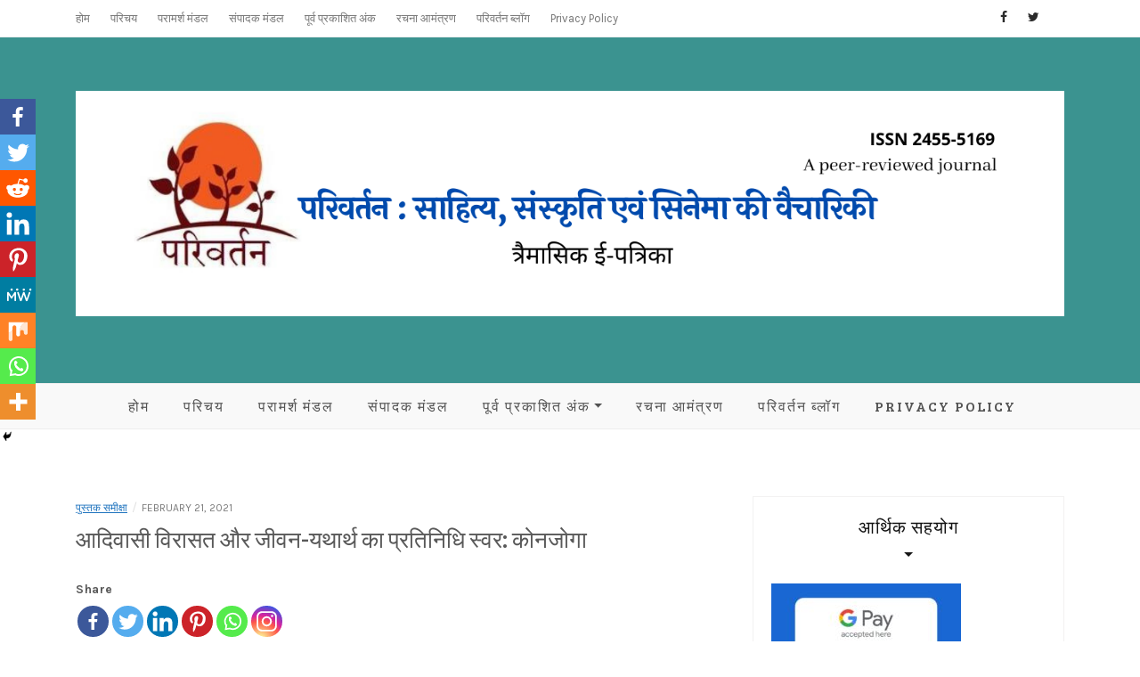

--- FILE ---
content_type: text/html; charset=UTF-8
request_url: http://www.parivartanpatrika.in/parivartan-blog-book-review/vandna-tete-punita-jain/
body_size: 34549
content:
<!DOCTYPE html>
<html dir="ltr" lang="en" prefix="og: https://ogp.me/ns#">
<head>
    <meta charset="UTF-8"/>
	<meta http-equiv="X-UA-Compatible" content="IE=edge"/>
	<meta name="viewport" content="width=device-width, initial-scale=1"/>
	<link rel="profile" href="http://gmpg.org/xfn/11" />
    <title>आदिवासी विरासत और जीवन-यथार्थ का प्रतिनिधि स्वर: कोनजोगा - परिवर्तन पत्रिका</title>
		<style type="text/css">
					.heateor_sss_button_instagram span.heateor_sss_svg,a.heateor_sss_instagram span.heateor_sss_svg{background:radial-gradient(circle at 30% 107%,#fdf497 0,#fdf497 5%,#fd5949 45%,#d6249f 60%,#285aeb 90%)}
											.heateor_sss_horizontal_sharing .heateor_sss_svg,.heateor_sss_standard_follow_icons_container .heateor_sss_svg{
							color: #fff;
						border-width: 0px;
			border-style: solid;
			border-color: transparent;
		}
					.heateor_sss_horizontal_sharing .heateorSssTCBackground{
				color:#666;
			}
					.heateor_sss_horizontal_sharing span.heateor_sss_svg:hover,.heateor_sss_standard_follow_icons_container span.heateor_sss_svg:hover{
						border-color: transparent;
		}
		.heateor_sss_vertical_sharing span.heateor_sss_svg,.heateor_sss_floating_follow_icons_container span.heateor_sss_svg{
							color: #fff;
						border-width: 0px;
			border-style: solid;
			border-color: transparent;
		}
				.heateor_sss_vertical_sharing .heateorSssTCBackground{
			color:#666;
		}
						.heateor_sss_vertical_sharing span.heateor_sss_svg:hover,.heateor_sss_floating_follow_icons_container span.heateor_sss_svg:hover{
						border-color: transparent;
		}
		@media screen and (max-width:783px) {.heateor_sss_vertical_sharing{display:none!important}}div.heateor_sss_mobile_footer{display:none;}@media screen and (max-width:783px){div.heateor_sss_bottom_sharing .heateorSssTCBackground{background-color:white}div.heateor_sss_bottom_sharing{width:100%!important;left:0!important;}div.heateor_sss_bottom_sharing a{width:11.111111111111% !important;}div.heateor_sss_bottom_sharing .heateor_sss_svg{width: 100% !important;}div.heateor_sss_bottom_sharing div.heateorSssTotalShareCount{font-size:1em!important;line-height:28px!important}div.heateor_sss_bottom_sharing div.heateorSssTotalShareText{font-size:.7em!important;line-height:0px!important}div.heateor_sss_mobile_footer{display:block;height:40px;}.heateor_sss_bottom_sharing{padding:0!important;display:block!important;width:auto!important;bottom:-2px!important;top: auto!important;}.heateor_sss_bottom_sharing .heateor_sss_square_count{line-height:inherit;}.heateor_sss_bottom_sharing .heateorSssSharingArrow{display:none;}.heateor_sss_bottom_sharing .heateorSssTCBackground{margin-right:1.1em!important}}		</style>
		
		<!-- All in One SEO 4.5.5 - aioseo.com -->
		<meta name="description" content="समीक्षक : पुनीता जैन आदिवासी गीत-परंपरा के वाचिक रूप में उनका सहज जीवन-बोध, प्रकृति-प्रेम, संस्कृति, स्थानीयता की मौलिक गंध मौजूद है जो उनकी आत्मा के संगीत और जीवन की स्वाभाविक लय के साथ अभिव्यक्त होती रही है। जबकि वर्तमान परिवेश में लिखी जा रही आदिवासी कविता उनकी गरिमा को पहुँचाए गए आघात के विरूद्ध प्रतिरोध" />
		<meta name="robots" content="max-image-preview:large" />
		<link rel="canonical" href="http://www.parivartanpatrika.in/parivartan-blog-book-review/vandna-tete-punita-jain/" />
		<meta name="generator" content="All in One SEO (AIOSEO) 4.5.5" />
		<meta property="og:locale" content="en_US" />
		<meta property="og:site_name" content="परिवर्तन पत्रिका - साहित्य, संस्कृति एवं सिनेमा की वैचारिकी" />
		<meta property="og:type" content="article" />
		<meta property="og:title" content="आदिवासी विरासत और जीवन-यथार्थ का प्रतिनिधि स्वर: कोनजोगा - परिवर्तन पत्रिका" />
		<meta property="og:description" content="समीक्षक : पुनीता जैन आदिवासी गीत-परंपरा के वाचिक रूप में उनका सहज जीवन-बोध, प्रकृति-प्रेम, संस्कृति, स्थानीयता की मौलिक गंध मौजूद है जो उनकी आत्मा के संगीत और जीवन की स्वाभाविक लय के साथ अभिव्यक्त होती रही है। जबकि वर्तमान परिवेश में लिखी जा रही आदिवासी कविता उनकी गरिमा को पहुँचाए गए आघात के विरूद्ध प्रतिरोध" />
		<meta property="og:url" content="http://www.parivartanpatrika.in/parivartan-blog-book-review/vandna-tete-punita-jain/" />
		<meta property="og:image" content="http://www.parivartanpatrika.in/wp-content/uploads/2021/02/cropped-cropped-logo21-1.png" />
		<meta property="article:published_time" content="2021-02-21T06:59:07+00:00" />
		<meta property="article:modified_time" content="2021-03-01T17:19:49+00:00" />
		<meta name="twitter:card" content="summary" />
		<meta name="twitter:title" content="आदिवासी विरासत और जीवन-यथार्थ का प्रतिनिधि स्वर: कोनजोगा - परिवर्तन पत्रिका" />
		<meta name="twitter:description" content="समीक्षक : पुनीता जैन आदिवासी गीत-परंपरा के वाचिक रूप में उनका सहज जीवन-बोध, प्रकृति-प्रेम, संस्कृति, स्थानीयता की मौलिक गंध मौजूद है जो उनकी आत्मा के संगीत और जीवन की स्वाभाविक लय के साथ अभिव्यक्त होती रही है। जबकि वर्तमान परिवेश में लिखी जा रही आदिवासी कविता उनकी गरिमा को पहुँचाए गए आघात के विरूद्ध प्रतिरोध" />
		<meta name="twitter:image" content="http://www.parivartanpatrika.in/wp-content/uploads/2021/02/cropped-cropped-logo21-1.png" />
		<script type="application/ld+json" class="aioseo-schema">
			{"@context":"https:\/\/schema.org","@graph":[{"@type":"BlogPosting","@id":"http:\/\/www.parivartanpatrika.in\/parivartan-blog-book-review\/vandna-tete-punita-jain\/#blogposting","name":"\u0906\u0926\u093f\u0935\u093e\u0938\u0940 \u0935\u093f\u0930\u093e\u0938\u0924 \u0914\u0930 \u091c\u0940\u0935\u0928-\u092f\u0925\u093e\u0930\u094d\u0925 \u0915\u093e \u092a\u094d\u0930\u0924\u093f\u0928\u093f\u0927\u093f \u0938\u094d\u0935\u0930: \u0915\u094b\u0928\u091c\u094b\u0917\u093e - \u092a\u0930\u093f\u0935\u0930\u094d\u0924\u0928 \u092a\u0924\u094d\u0930\u093f\u0915\u093e","headline":"\u0906\u0926\u093f\u0935\u093e\u0938\u0940 \u0935\u093f\u0930\u093e\u0938\u0924 \u0914\u0930 \u091c\u0940\u0935\u0928-\u092f\u0925\u093e\u0930\u094d\u0925 \u0915\u093e \u092a\u094d\u0930\u0924\u093f\u0928\u093f\u0927\u093f \u0938\u094d\u0935\u0930: \u0915\u094b\u0928\u091c\u094b\u0917\u093e","author":{"@id":"http:\/\/www.parivartanpatrika.in\/author\/admin\/#author"},"publisher":{"@id":"http:\/\/www.parivartanpatrika.in\/#organization"},"image":{"@type":"ImageObject","url":"http:\/\/www.parivartanpatrika.in\/wp-content\/uploads\/2021\/02\/image.png","@id":"http:\/\/www.parivartanpatrika.in\/parivartan-blog-book-review\/vandna-tete-punita-jain\/#articleImage","width":509,"height":797},"datePublished":"2021-02-21T06:59:07+00:00","dateModified":"2021-03-01T17:19:49+00:00","inLanguage":"en","mainEntityOfPage":{"@id":"http:\/\/www.parivartanpatrika.in\/parivartan-blog-book-review\/vandna-tete-punita-jain\/#webpage"},"isPartOf":{"@id":"http:\/\/www.parivartanpatrika.in\/parivartan-blog-book-review\/vandna-tete-punita-jain\/#webpage"},"articleSection":"\u092a\u0941\u0938\u094d\u0924\u0915 \u0938\u092e\u0940\u0915\u094d\u0937\u093e"},{"@type":"BreadcrumbList","@id":"http:\/\/www.parivartanpatrika.in\/parivartan-blog-book-review\/vandna-tete-punita-jain\/#breadcrumblist","itemListElement":[{"@type":"ListItem","@id":"http:\/\/www.parivartanpatrika.in\/#listItem","position":1,"name":"Home","item":"http:\/\/www.parivartanpatrika.in\/","nextItem":"http:\/\/www.parivartanpatrika.in\/category\/parivartan-blog-book-review\/#listItem"},{"@type":"ListItem","@id":"http:\/\/www.parivartanpatrika.in\/category\/parivartan-blog-book-review\/#listItem","position":2,"name":"\u092a\u0941\u0938\u094d\u0924\u0915 \u0938\u092e\u0940\u0915\u094d\u0937\u093e","item":"http:\/\/www.parivartanpatrika.in\/category\/parivartan-blog-book-review\/","nextItem":"http:\/\/www.parivartanpatrika.in\/parivartan-blog-book-review\/vandna-tete-punita-jain\/#listItem","previousItem":"http:\/\/www.parivartanpatrika.in\/#listItem"},{"@type":"ListItem","@id":"http:\/\/www.parivartanpatrika.in\/parivartan-blog-book-review\/vandna-tete-punita-jain\/#listItem","position":3,"name":"\u0906\u0926\u093f\u0935\u093e\u0938\u0940 \u0935\u093f\u0930\u093e\u0938\u0924 \u0914\u0930 \u091c\u0940\u0935\u0928-\u092f\u0925\u093e\u0930\u094d\u0925 \u0915\u093e \u092a\u094d\u0930\u0924\u093f\u0928\u093f\u0927\u093f \u0938\u094d\u0935\u0930: \u0915\u094b\u0928\u091c\u094b\u0917\u093e","previousItem":"http:\/\/www.parivartanpatrika.in\/category\/parivartan-blog-book-review\/#listItem"}]},{"@type":"Organization","@id":"http:\/\/www.parivartanpatrika.in\/#organization","name":"wordpress","url":"http:\/\/www.parivartanpatrika.in\/","logo":{"@type":"ImageObject","url":"http:\/\/www.parivartanpatrika.in\/wp-content\/uploads\/2021\/02\/cropped-cropped-logo21-1.png","@id":"http:\/\/www.parivartanpatrika.in\/parivartan-blog-book-review\/vandna-tete-punita-jain\/#organizationLogo","width":1403,"height":320},"image":{"@id":"http:\/\/www.parivartanpatrika.in\/#organizationLogo"}},{"@type":"Person","@id":"http:\/\/www.parivartanpatrika.in\/author\/admin\/#author","url":"http:\/\/www.parivartanpatrika.in\/author\/admin\/","name":"admin","image":{"@type":"ImageObject","@id":"http:\/\/www.parivartanpatrika.in\/parivartan-blog-book-review\/vandna-tete-punita-jain\/#authorImage","url":"http:\/\/2.gravatar.com\/avatar\/b1ff1204e7baa828055cec7854a02cd5?s=96&d=mm&r=g","width":96,"height":96,"caption":"admin"}},{"@type":"WebPage","@id":"http:\/\/www.parivartanpatrika.in\/parivartan-blog-book-review\/vandna-tete-punita-jain\/#webpage","url":"http:\/\/www.parivartanpatrika.in\/parivartan-blog-book-review\/vandna-tete-punita-jain\/","name":"\u0906\u0926\u093f\u0935\u093e\u0938\u0940 \u0935\u093f\u0930\u093e\u0938\u0924 \u0914\u0930 \u091c\u0940\u0935\u0928-\u092f\u0925\u093e\u0930\u094d\u0925 \u0915\u093e \u092a\u094d\u0930\u0924\u093f\u0928\u093f\u0927\u093f \u0938\u094d\u0935\u0930: \u0915\u094b\u0928\u091c\u094b\u0917\u093e - \u092a\u0930\u093f\u0935\u0930\u094d\u0924\u0928 \u092a\u0924\u094d\u0930\u093f\u0915\u093e","description":"\u0938\u092e\u0940\u0915\u094d\u0937\u0915 : \u092a\u0941\u0928\u0940\u0924\u093e \u091c\u0948\u0928 \u0906\u0926\u093f\u0935\u093e\u0938\u0940 \u0917\u0940\u0924-\u092a\u0930\u0902\u092a\u0930\u093e \u0915\u0947 \u0935\u093e\u091a\u093f\u0915 \u0930\u0942\u092a \u092e\u0947\u0902 \u0909\u0928\u0915\u093e \u0938\u0939\u091c \u091c\u0940\u0935\u0928-\u092c\u094b\u0927, \u092a\u094d\u0930\u0915\u0943\u0924\u093f-\u092a\u094d\u0930\u0947\u092e, \u0938\u0902\u0938\u094d\u0915\u0943\u0924\u093f, \u0938\u094d\u0925\u093e\u0928\u0940\u092f\u0924\u093e \u0915\u0940 \u092e\u094c\u0932\u093f\u0915 \u0917\u0902\u0927 \u092e\u094c\u091c\u0942\u0926 \u0939\u0948 \u091c\u094b \u0909\u0928\u0915\u0940 \u0906\u0924\u094d\u092e\u093e \u0915\u0947 \u0938\u0902\u0917\u0940\u0924 \u0914\u0930 \u091c\u0940\u0935\u0928 \u0915\u0940 \u0938\u094d\u0935\u093e\u092d\u093e\u0935\u093f\u0915 \u0932\u092f \u0915\u0947 \u0938\u093e\u0925 \u0905\u092d\u093f\u0935\u094d\u092f\u0915\u094d\u0924 \u0939\u094b\u0924\u0940 \u0930\u0939\u0940 \u0939\u0948\u0964 \u091c\u092c\u0915\u093f \u0935\u0930\u094d\u0924\u092e\u093e\u0928 \u092a\u0930\u093f\u0935\u0947\u0936 \u092e\u0947\u0902 \u0932\u093f\u0916\u0940 \u091c\u093e \u0930\u0939\u0940 \u0906\u0926\u093f\u0935\u093e\u0938\u0940 \u0915\u0935\u093f\u0924\u093e \u0909\u0928\u0915\u0940 \u0917\u0930\u093f\u092e\u093e \u0915\u094b \u092a\u0939\u0941\u0901\u091a\u093e\u090f \u0917\u090f \u0906\u0918\u093e\u0924 \u0915\u0947 \u0935\u093f\u0930\u0942\u0926\u094d\u0927 \u092a\u094d\u0930\u0924\u093f\u0930\u094b\u0927","inLanguage":"en","isPartOf":{"@id":"http:\/\/www.parivartanpatrika.in\/#website"},"breadcrumb":{"@id":"http:\/\/www.parivartanpatrika.in\/parivartan-blog-book-review\/vandna-tete-punita-jain\/#breadcrumblist"},"author":{"@id":"http:\/\/www.parivartanpatrika.in\/author\/admin\/#author"},"creator":{"@id":"http:\/\/www.parivartanpatrika.in\/author\/admin\/#author"},"datePublished":"2021-02-21T06:59:07+00:00","dateModified":"2021-03-01T17:19:49+00:00"},{"@type":"WebSite","@id":"http:\/\/www.parivartanpatrika.in\/#website","url":"http:\/\/www.parivartanpatrika.in\/","name":"\u092a\u0930\u093f\u0935\u0930\u094d\u0924\u0928 \u092a\u0924\u094d\u0930\u093f\u0915\u093e","description":"\u0938\u093e\u0939\u093f\u0924\u094d\u092f, \u0938\u0902\u0938\u094d\u0915\u0943\u0924\u093f \u090f\u0935\u0902 \u0938\u093f\u0928\u0947\u092e\u093e \u0915\u0940 \u0935\u0948\u091a\u093e\u0930\u093f\u0915\u0940","inLanguage":"en","publisher":{"@id":"http:\/\/www.parivartanpatrika.in\/#organization"}}]}
		</script>
		<!-- All in One SEO -->

<link rel='dns-prefetch' href='//fonts.googleapis.com' />
<link rel="alternate" type="application/rss+xml" title="परिवर्तन पत्रिका &raquo; Feed" href="http://www.parivartanpatrika.in/feed/" />
<link rel="alternate" type="application/rss+xml" title="परिवर्तन पत्रिका &raquo; Comments Feed" href="http://www.parivartanpatrika.in/comments/feed/" />
<link rel="alternate" type="application/rss+xml" title="परिवर्तन पत्रिका &raquo; आदिवासी विरासत और जीवन-यथार्थ का प्रतिनिधि स्वर: कोनजोगा Comments Feed" href="http://www.parivartanpatrika.in/parivartan-blog-book-review/vandna-tete-punita-jain/feed/" />
<script type="text/javascript">
/* <![CDATA[ */
window._wpemojiSettings = {"baseUrl":"https:\/\/s.w.org\/images\/core\/emoji\/14.0.0\/72x72\/","ext":".png","svgUrl":"https:\/\/s.w.org\/images\/core\/emoji\/14.0.0\/svg\/","svgExt":".svg","source":{"concatemoji":"http:\/\/www.parivartanpatrika.in\/wp-includes\/js\/wp-emoji-release.min.js?ver=6.4.7"}};
/*! This file is auto-generated */
!function(i,n){var o,s,e;function c(e){try{var t={supportTests:e,timestamp:(new Date).valueOf()};sessionStorage.setItem(o,JSON.stringify(t))}catch(e){}}function p(e,t,n){e.clearRect(0,0,e.canvas.width,e.canvas.height),e.fillText(t,0,0);var t=new Uint32Array(e.getImageData(0,0,e.canvas.width,e.canvas.height).data),r=(e.clearRect(0,0,e.canvas.width,e.canvas.height),e.fillText(n,0,0),new Uint32Array(e.getImageData(0,0,e.canvas.width,e.canvas.height).data));return t.every(function(e,t){return e===r[t]})}function u(e,t,n){switch(t){case"flag":return n(e,"\ud83c\udff3\ufe0f\u200d\u26a7\ufe0f","\ud83c\udff3\ufe0f\u200b\u26a7\ufe0f")?!1:!n(e,"\ud83c\uddfa\ud83c\uddf3","\ud83c\uddfa\u200b\ud83c\uddf3")&&!n(e,"\ud83c\udff4\udb40\udc67\udb40\udc62\udb40\udc65\udb40\udc6e\udb40\udc67\udb40\udc7f","\ud83c\udff4\u200b\udb40\udc67\u200b\udb40\udc62\u200b\udb40\udc65\u200b\udb40\udc6e\u200b\udb40\udc67\u200b\udb40\udc7f");case"emoji":return!n(e,"\ud83e\udef1\ud83c\udffb\u200d\ud83e\udef2\ud83c\udfff","\ud83e\udef1\ud83c\udffb\u200b\ud83e\udef2\ud83c\udfff")}return!1}function f(e,t,n){var r="undefined"!=typeof WorkerGlobalScope&&self instanceof WorkerGlobalScope?new OffscreenCanvas(300,150):i.createElement("canvas"),a=r.getContext("2d",{willReadFrequently:!0}),o=(a.textBaseline="top",a.font="600 32px Arial",{});return e.forEach(function(e){o[e]=t(a,e,n)}),o}function t(e){var t=i.createElement("script");t.src=e,t.defer=!0,i.head.appendChild(t)}"undefined"!=typeof Promise&&(o="wpEmojiSettingsSupports",s=["flag","emoji"],n.supports={everything:!0,everythingExceptFlag:!0},e=new Promise(function(e){i.addEventListener("DOMContentLoaded",e,{once:!0})}),new Promise(function(t){var n=function(){try{var e=JSON.parse(sessionStorage.getItem(o));if("object"==typeof e&&"number"==typeof e.timestamp&&(new Date).valueOf()<e.timestamp+604800&&"object"==typeof e.supportTests)return e.supportTests}catch(e){}return null}();if(!n){if("undefined"!=typeof Worker&&"undefined"!=typeof OffscreenCanvas&&"undefined"!=typeof URL&&URL.createObjectURL&&"undefined"!=typeof Blob)try{var e="postMessage("+f.toString()+"("+[JSON.stringify(s),u.toString(),p.toString()].join(",")+"));",r=new Blob([e],{type:"text/javascript"}),a=new Worker(URL.createObjectURL(r),{name:"wpTestEmojiSupports"});return void(a.onmessage=function(e){c(n=e.data),a.terminate(),t(n)})}catch(e){}c(n=f(s,u,p))}t(n)}).then(function(e){for(var t in e)n.supports[t]=e[t],n.supports.everything=n.supports.everything&&n.supports[t],"flag"!==t&&(n.supports.everythingExceptFlag=n.supports.everythingExceptFlag&&n.supports[t]);n.supports.everythingExceptFlag=n.supports.everythingExceptFlag&&!n.supports.flag,n.DOMReady=!1,n.readyCallback=function(){n.DOMReady=!0}}).then(function(){return e}).then(function(){var e;n.supports.everything||(n.readyCallback(),(e=n.source||{}).concatemoji?t(e.concatemoji):e.wpemoji&&e.twemoji&&(t(e.twemoji),t(e.wpemoji)))}))}((window,document),window._wpemojiSettings);
/* ]]> */
</script>
<style id='wp-emoji-styles-inline-css' type='text/css'>

	img.wp-smiley, img.emoji {
		display: inline !important;
		border: none !important;
		box-shadow: none !important;
		height: 1em !important;
		width: 1em !important;
		margin: 0 0.07em !important;
		vertical-align: -0.1em !important;
		background: none !important;
		padding: 0 !important;
	}
</style>
<link rel='stylesheet' id='wp-block-library-css' href='http://www.parivartanpatrika.in/wp-includes/css/dist/block-library/style.min.css?ver=6.4.7' type='text/css' media='all' />
<style id='classic-theme-styles-inline-css' type='text/css'>
/*! This file is auto-generated */
.wp-block-button__link{color:#fff;background-color:#32373c;border-radius:9999px;box-shadow:none;text-decoration:none;padding:calc(.667em + 2px) calc(1.333em + 2px);font-size:1.125em}.wp-block-file__button{background:#32373c;color:#fff;text-decoration:none}
</style>
<style id='global-styles-inline-css' type='text/css'>
body{--wp--preset--color--black: #000000;--wp--preset--color--cyan-bluish-gray: #abb8c3;--wp--preset--color--white: #ffffff;--wp--preset--color--pale-pink: #f78da7;--wp--preset--color--vivid-red: #cf2e2e;--wp--preset--color--luminous-vivid-orange: #ff6900;--wp--preset--color--luminous-vivid-amber: #fcb900;--wp--preset--color--light-green-cyan: #7bdcb5;--wp--preset--color--vivid-green-cyan: #00d084;--wp--preset--color--pale-cyan-blue: #8ed1fc;--wp--preset--color--vivid-cyan-blue: #0693e3;--wp--preset--color--vivid-purple: #9b51e0;--wp--preset--gradient--vivid-cyan-blue-to-vivid-purple: linear-gradient(135deg,rgba(6,147,227,1) 0%,rgb(155,81,224) 100%);--wp--preset--gradient--light-green-cyan-to-vivid-green-cyan: linear-gradient(135deg,rgb(122,220,180) 0%,rgb(0,208,130) 100%);--wp--preset--gradient--luminous-vivid-amber-to-luminous-vivid-orange: linear-gradient(135deg,rgba(252,185,0,1) 0%,rgba(255,105,0,1) 100%);--wp--preset--gradient--luminous-vivid-orange-to-vivid-red: linear-gradient(135deg,rgba(255,105,0,1) 0%,rgb(207,46,46) 100%);--wp--preset--gradient--very-light-gray-to-cyan-bluish-gray: linear-gradient(135deg,rgb(238,238,238) 0%,rgb(169,184,195) 100%);--wp--preset--gradient--cool-to-warm-spectrum: linear-gradient(135deg,rgb(74,234,220) 0%,rgb(151,120,209) 20%,rgb(207,42,186) 40%,rgb(238,44,130) 60%,rgb(251,105,98) 80%,rgb(254,248,76) 100%);--wp--preset--gradient--blush-light-purple: linear-gradient(135deg,rgb(255,206,236) 0%,rgb(152,150,240) 100%);--wp--preset--gradient--blush-bordeaux: linear-gradient(135deg,rgb(254,205,165) 0%,rgb(254,45,45) 50%,rgb(107,0,62) 100%);--wp--preset--gradient--luminous-dusk: linear-gradient(135deg,rgb(255,203,112) 0%,rgb(199,81,192) 50%,rgb(65,88,208) 100%);--wp--preset--gradient--pale-ocean: linear-gradient(135deg,rgb(255,245,203) 0%,rgb(182,227,212) 50%,rgb(51,167,181) 100%);--wp--preset--gradient--electric-grass: linear-gradient(135deg,rgb(202,248,128) 0%,rgb(113,206,126) 100%);--wp--preset--gradient--midnight: linear-gradient(135deg,rgb(2,3,129) 0%,rgb(40,116,252) 100%);--wp--preset--font-size--small: 13px;--wp--preset--font-size--medium: 20px;--wp--preset--font-size--large: 36px;--wp--preset--font-size--x-large: 42px;--wp--preset--spacing--20: 0.44rem;--wp--preset--spacing--30: 0.67rem;--wp--preset--spacing--40: 1rem;--wp--preset--spacing--50: 1.5rem;--wp--preset--spacing--60: 2.25rem;--wp--preset--spacing--70: 3.38rem;--wp--preset--spacing--80: 5.06rem;--wp--preset--shadow--natural: 6px 6px 9px rgba(0, 0, 0, 0.2);--wp--preset--shadow--deep: 12px 12px 50px rgba(0, 0, 0, 0.4);--wp--preset--shadow--sharp: 6px 6px 0px rgba(0, 0, 0, 0.2);--wp--preset--shadow--outlined: 6px 6px 0px -3px rgba(255, 255, 255, 1), 6px 6px rgba(0, 0, 0, 1);--wp--preset--shadow--crisp: 6px 6px 0px rgba(0, 0, 0, 1);}:where(.is-layout-flex){gap: 0.5em;}:where(.is-layout-grid){gap: 0.5em;}body .is-layout-flow > .alignleft{float: left;margin-inline-start: 0;margin-inline-end: 2em;}body .is-layout-flow > .alignright{float: right;margin-inline-start: 2em;margin-inline-end: 0;}body .is-layout-flow > .aligncenter{margin-left: auto !important;margin-right: auto !important;}body .is-layout-constrained > .alignleft{float: left;margin-inline-start: 0;margin-inline-end: 2em;}body .is-layout-constrained > .alignright{float: right;margin-inline-start: 2em;margin-inline-end: 0;}body .is-layout-constrained > .aligncenter{margin-left: auto !important;margin-right: auto !important;}body .is-layout-constrained > :where(:not(.alignleft):not(.alignright):not(.alignfull)){max-width: var(--wp--style--global--content-size);margin-left: auto !important;margin-right: auto !important;}body .is-layout-constrained > .alignwide{max-width: var(--wp--style--global--wide-size);}body .is-layout-flex{display: flex;}body .is-layout-flex{flex-wrap: wrap;align-items: center;}body .is-layout-flex > *{margin: 0;}body .is-layout-grid{display: grid;}body .is-layout-grid > *{margin: 0;}:where(.wp-block-columns.is-layout-flex){gap: 2em;}:where(.wp-block-columns.is-layout-grid){gap: 2em;}:where(.wp-block-post-template.is-layout-flex){gap: 1.25em;}:where(.wp-block-post-template.is-layout-grid){gap: 1.25em;}.has-black-color{color: var(--wp--preset--color--black) !important;}.has-cyan-bluish-gray-color{color: var(--wp--preset--color--cyan-bluish-gray) !important;}.has-white-color{color: var(--wp--preset--color--white) !important;}.has-pale-pink-color{color: var(--wp--preset--color--pale-pink) !important;}.has-vivid-red-color{color: var(--wp--preset--color--vivid-red) !important;}.has-luminous-vivid-orange-color{color: var(--wp--preset--color--luminous-vivid-orange) !important;}.has-luminous-vivid-amber-color{color: var(--wp--preset--color--luminous-vivid-amber) !important;}.has-light-green-cyan-color{color: var(--wp--preset--color--light-green-cyan) !important;}.has-vivid-green-cyan-color{color: var(--wp--preset--color--vivid-green-cyan) !important;}.has-pale-cyan-blue-color{color: var(--wp--preset--color--pale-cyan-blue) !important;}.has-vivid-cyan-blue-color{color: var(--wp--preset--color--vivid-cyan-blue) !important;}.has-vivid-purple-color{color: var(--wp--preset--color--vivid-purple) !important;}.has-black-background-color{background-color: var(--wp--preset--color--black) !important;}.has-cyan-bluish-gray-background-color{background-color: var(--wp--preset--color--cyan-bluish-gray) !important;}.has-white-background-color{background-color: var(--wp--preset--color--white) !important;}.has-pale-pink-background-color{background-color: var(--wp--preset--color--pale-pink) !important;}.has-vivid-red-background-color{background-color: var(--wp--preset--color--vivid-red) !important;}.has-luminous-vivid-orange-background-color{background-color: var(--wp--preset--color--luminous-vivid-orange) !important;}.has-luminous-vivid-amber-background-color{background-color: var(--wp--preset--color--luminous-vivid-amber) !important;}.has-light-green-cyan-background-color{background-color: var(--wp--preset--color--light-green-cyan) !important;}.has-vivid-green-cyan-background-color{background-color: var(--wp--preset--color--vivid-green-cyan) !important;}.has-pale-cyan-blue-background-color{background-color: var(--wp--preset--color--pale-cyan-blue) !important;}.has-vivid-cyan-blue-background-color{background-color: var(--wp--preset--color--vivid-cyan-blue) !important;}.has-vivid-purple-background-color{background-color: var(--wp--preset--color--vivid-purple) !important;}.has-black-border-color{border-color: var(--wp--preset--color--black) !important;}.has-cyan-bluish-gray-border-color{border-color: var(--wp--preset--color--cyan-bluish-gray) !important;}.has-white-border-color{border-color: var(--wp--preset--color--white) !important;}.has-pale-pink-border-color{border-color: var(--wp--preset--color--pale-pink) !important;}.has-vivid-red-border-color{border-color: var(--wp--preset--color--vivid-red) !important;}.has-luminous-vivid-orange-border-color{border-color: var(--wp--preset--color--luminous-vivid-orange) !important;}.has-luminous-vivid-amber-border-color{border-color: var(--wp--preset--color--luminous-vivid-amber) !important;}.has-light-green-cyan-border-color{border-color: var(--wp--preset--color--light-green-cyan) !important;}.has-vivid-green-cyan-border-color{border-color: var(--wp--preset--color--vivid-green-cyan) !important;}.has-pale-cyan-blue-border-color{border-color: var(--wp--preset--color--pale-cyan-blue) !important;}.has-vivid-cyan-blue-border-color{border-color: var(--wp--preset--color--vivid-cyan-blue) !important;}.has-vivid-purple-border-color{border-color: var(--wp--preset--color--vivid-purple) !important;}.has-vivid-cyan-blue-to-vivid-purple-gradient-background{background: var(--wp--preset--gradient--vivid-cyan-blue-to-vivid-purple) !important;}.has-light-green-cyan-to-vivid-green-cyan-gradient-background{background: var(--wp--preset--gradient--light-green-cyan-to-vivid-green-cyan) !important;}.has-luminous-vivid-amber-to-luminous-vivid-orange-gradient-background{background: var(--wp--preset--gradient--luminous-vivid-amber-to-luminous-vivid-orange) !important;}.has-luminous-vivid-orange-to-vivid-red-gradient-background{background: var(--wp--preset--gradient--luminous-vivid-orange-to-vivid-red) !important;}.has-very-light-gray-to-cyan-bluish-gray-gradient-background{background: var(--wp--preset--gradient--very-light-gray-to-cyan-bluish-gray) !important;}.has-cool-to-warm-spectrum-gradient-background{background: var(--wp--preset--gradient--cool-to-warm-spectrum) !important;}.has-blush-light-purple-gradient-background{background: var(--wp--preset--gradient--blush-light-purple) !important;}.has-blush-bordeaux-gradient-background{background: var(--wp--preset--gradient--blush-bordeaux) !important;}.has-luminous-dusk-gradient-background{background: var(--wp--preset--gradient--luminous-dusk) !important;}.has-pale-ocean-gradient-background{background: var(--wp--preset--gradient--pale-ocean) !important;}.has-electric-grass-gradient-background{background: var(--wp--preset--gradient--electric-grass) !important;}.has-midnight-gradient-background{background: var(--wp--preset--gradient--midnight) !important;}.has-small-font-size{font-size: var(--wp--preset--font-size--small) !important;}.has-medium-font-size{font-size: var(--wp--preset--font-size--medium) !important;}.has-large-font-size{font-size: var(--wp--preset--font-size--large) !important;}.has-x-large-font-size{font-size: var(--wp--preset--font-size--x-large) !important;}
.wp-block-navigation a:where(:not(.wp-element-button)){color: inherit;}
:where(.wp-block-post-template.is-layout-flex){gap: 1.25em;}:where(.wp-block-post-template.is-layout-grid){gap: 1.25em;}
:where(.wp-block-columns.is-layout-flex){gap: 2em;}:where(.wp-block-columns.is-layout-grid){gap: 2em;}
.wp-block-pullquote{font-size: 1.5em;line-height: 1.6;}
</style>
<link rel='stylesheet' id='bootstrap-css' href='http://www.parivartanpatrika.in/wp-content/themes/feminine-lite/libs/bootstrap/css/bootstrap.min.css?ver=4.3.1' type='text/css' media='all' />
<link rel='stylesheet' id='font-awesome-css' href='http://www.parivartanpatrika.in/wp-content/themes/feminine-lite/libs/font-awesome/css/font-awesome.min.css?ver=4.6.3' type='text/css' media='all' />
<link rel='stylesheet' id='chosen-css' href='http://www.parivartanpatrika.in/wp-content/themes/feminine-lite/libs/chosen/chosen.min.css?ver=1.6.2' type='text/css' media='all' />
<link rel='stylesheet' id='owl-carousel-css' href='http://www.parivartanpatrika.in/wp-content/themes/feminine-lite/libs/owl/owl.carousel.min.css?ver=2.3.4' type='text/css' media='all' />
<link rel='stylesheet' id='feminine-style-css' href='http://www.parivartanpatrika.in/wp-content/themes/feminine-lite/style.css?ver=1.0.10' type='text/css' media='all' />
<link rel='stylesheet' id='feminine-googlefonts-css' href='//fonts.googleapis.com/css?family=Bree+Serif%3A400%7CKarla%3A400%2C700&#038;subset=latin%2Clatin-ext' type='text/css' media='all' />
<link rel='stylesheet' id='heateor_sss_frontend_css-css' href='http://www.parivartanpatrika.in/wp-content/plugins/sassy-social-share/public/css/sassy-social-share-public.css?ver=3.3.56' type='text/css' media='all' />
<script type="text/javascript" src="http://www.parivartanpatrika.in/wp-includes/js/jquery/jquery.min.js?ver=3.7.1" id="jquery-core-js"></script>
<script type="text/javascript" src="http://www.parivartanpatrika.in/wp-includes/js/jquery/jquery-migrate.min.js?ver=3.4.1" id="jquery-migrate-js"></script>
<link rel="https://api.w.org/" href="http://www.parivartanpatrika.in/wp-json/" /><link rel="alternate" type="application/json" href="http://www.parivartanpatrika.in/wp-json/wp/v2/posts/345" /><link rel="EditURI" type="application/rsd+xml" title="RSD" href="http://www.parivartanpatrika.in/xmlrpc.php?rsd" />
<meta name="generator" content="WordPress 6.4.7" />
<link rel='shortlink' href='http://www.parivartanpatrika.in/?p=345' />
<link rel="alternate" type="application/json+oembed" href="http://www.parivartanpatrika.in/wp-json/oembed/1.0/embed?url=http%3A%2F%2Fwww.parivartanpatrika.in%2Fparivartan-blog-book-review%2Fvandna-tete-punita-jain%2F" />
<link rel="alternate" type="text/xml+oembed" href="http://www.parivartanpatrika.in/wp-json/oembed/1.0/embed?url=http%3A%2F%2Fwww.parivartanpatrika.in%2Fparivartan-blog-book-review%2Fvandna-tete-punita-jain%2F&#038;format=xml" />
<link rel="pingback" href="http://www.parivartanpatrika.in/xmlrpc.php"><style type="text/css">.recentcomments a{display:inline !important;padding:0 !important;margin:0 !important;}</style>	<style type="text/css">
			.site-title,
		.site-description {
			position: absolute;
			clip: rect(1px, 1px, 1px, 1px);
		}
		</style>
	<style type="text/css" id="custom-background-css">
body.custom-background { background-color: #ffffff; }
</style>
	
<!-- Begin Custom CSS -->
<style type="text/css" id="feminine-custom-css">
a:hover, a:focus,
				.post-meta .feminine-categories a,
				#content article .entry-summary a,
				.widget a:hover, .latest-post .post-item-text h4 a:hover,
				.widget_categories ul li a:hover,
				.entry-related h3 a:hover,
				.site-footer .copyright a:hover,
				#backtotop span:hover{color:#1e73be;}.featured-area .owl-carousel .owl-nav .owl-next:hover,
				 .featured-area .owl-carousel .owl-nav .owl-prev:hover{border:5px solid #1e73be;}.featured-area .slide-item .feat-more:hover,
				 .featured-area .slide-item-text .post-cats a:hover{background:#1e73be;}#backtotop span:hover::after{background-color:#1e73be;}.featured-area .slide-item .feat-more:hover{border:1px solid #1e73be;}.vt-post-tags a:hover, a.link-more,
				 .pagination .nav-links span,
				 .pagination .nav-links a:hover{background:#1e73be;}.tagcloud a:hover, .vt-post-tags a:hover{border:1px solid #1e73be;}.site-header{background-color:#3b9390;}.site-title a{color:#000000;}.site-description{color:#dd3333;}#nav-wrapper, #nav-wrapper .dropdown-menu,
				 #nav-wrapper .vtmenu .dropdown-menu a{background:#dd5d5d;}#nav-wrapper .vtmenu a, #nav-wrapper .vtmenu .dropdown-menu a{color:#000000;}
</style>
<!-- End Custom CSS -->
<link rel="icon" href="http://www.parivartanpatrika.in/wp-content/uploads/2021/02/cropped-cropped-Logo_Parivartan-1-32x32.jpg" sizes="32x32" />
<link rel="icon" href="http://www.parivartanpatrika.in/wp-content/uploads/2021/02/cropped-cropped-Logo_Parivartan-1-192x192.jpg" sizes="192x192" />
<link rel="apple-touch-icon" href="http://www.parivartanpatrika.in/wp-content/uploads/2021/02/cropped-cropped-Logo_Parivartan-1-180x180.jpg" />
<meta name="msapplication-TileImage" content="http://www.parivartanpatrika.in/wp-content/uploads/2021/02/cropped-cropped-Logo_Parivartan-1-270x270.jpg" />
</head>

<body class="post-template-default single single-post postid-345 single-format-standard custom-background wp-custom-logo">
	    <div id="wrapper">
		<a class="skip-link screen-reader-text" href="#content">Skip to content</a>

        <div class="topbar">
            <div class="container">
                <ul id="menu-primary-menu" class="topbar-menu pull-left"><li id="menu-item-18" class="menu-item menu-item-type-custom menu-item-object-custom menu-item-home menu-item-18"><a href="http://www.parivartanpatrika.in/">होम</a></li>
<li id="menu-item-19" class="menu-item menu-item-type-post_type menu-item-object-page menu-item-19"><a href="http://www.parivartanpatrika.in/about/">परिचय</a></li>
<li id="menu-item-93" class="menu-item menu-item-type-post_type menu-item-object-page menu-item-93"><a href="http://www.parivartanpatrika.in/paramarsh-mandal/">परामर्श मंडल</a></li>
<li id="menu-item-94" class="menu-item menu-item-type-post_type menu-item-object-page menu-item-94"><a href="http://www.parivartanpatrika.in/sampadk-mandal/">संपादक मंडल</a></li>
<li id="menu-item-95" class="menu-item menu-item-type-post_type menu-item-object-page menu-item-95"><a href="http://www.parivartanpatrika.in/previoous-issue/">पूर्व प्रकाशित अंक</a></li>
<li id="menu-item-96" class="menu-item menu-item-type-post_type menu-item-object-page menu-item-96"><a href="http://www.parivartanpatrika.in/rachna-amantran/">रचना आमंत्रण</a></li>
<li id="menu-item-20" class="menu-item menu-item-type-post_type menu-item-object-page current_page_parent menu-item-20"><a href="http://www.parivartanpatrika.in/blog/">परिवर्तन ब्लॉग</a></li>
<li id="menu-item-639" class="menu-item menu-item-type-post_type menu-item-object-page menu-item-639"><a href="http://www.parivartanpatrika.in/privacy-policy/">Privacy Policy</a></li>
</ul>				<div class="social pull-right">
  <ul>
			<li><a href="https://www.facebook.com/parivartanpatrika" target="_blank"><i class="fa fa-facebook"></i></a></li>		<li><a href="https://twitter.com/parivartan2016" target="_blank"><i class="fa fa-twitter"></i></a></li>		<li>		<li>		<li>		<li>	  </ul>
  
	
  
</div><!-- topbar-icon -->				
            </div>
        </div><!-- topbar -->
		
		<header id="masthead" class="site-header" >
			<div class="container">
				<div class="site-branding">
	
					<a href="http://www.parivartanpatrika.in/" class="custom-logo-link" rel="home"><img width="1403" height="320" src="http://www.parivartanpatrika.in/wp-content/uploads/2021/02/cropped-cropped-logo21-1.png" class="custom-logo" alt="परिवर्तन पत्रिका" decoding="async" fetchpriority="high" srcset="http://www.parivartanpatrika.in/wp-content/uploads/2021/02/cropped-cropped-logo21-1.png 1403w, http://www.parivartanpatrika.in/wp-content/uploads/2021/02/cropped-cropped-logo21-1-300x68.png 300w, http://www.parivartanpatrika.in/wp-content/uploads/2021/02/cropped-cropped-logo21-1-1024x234.png 1024w, http://www.parivartanpatrika.in/wp-content/uploads/2021/02/cropped-cropped-logo21-1-768x175.png 768w" sizes="(max-width: 1403px) 100vw, 1403px" /></a>						<p class="site-title">
							<a href="http://www.parivartanpatrika.in/" rel="home">परिवर्तन पत्रिका</a>
						</p>
											<h2 class="site-description">साहित्य, संस्कृति एवं सिनेमा की वैचारिकी</h2>
											
				</div><!-- .site-branding -->
				
			</div><!-- container -->
			
													
        </header><!-- #masthead -->

		<nav id="site-navigation" class="main-navigation" aria-label="Main Menu">
			<div id="primary-menu" class="container">
			
			  				<button class="nav-toggle" aria-controls="site-navigation" aria-expanded="false" type="button">
					<div class="bars">
						<div class="bar"></div>
						<div class="bar"></div>
						<div class="bar"></div>
					</div>
					<span class="dashicons" aria-hidden="true"></span>
				</button><!-- /nav-toggle -->
			  
				<ul id="menu-primary-menu-1" class="primary-menu vtmenu nav-menu"><li class="menu-item menu-item-type-custom menu-item-object-custom menu-item-home menu-item-18"><a href="http://www.parivartanpatrika.in/">होम</a></li>
<li class="menu-item menu-item-type-post_type menu-item-object-page menu-item-19"><a href="http://www.parivartanpatrika.in/about/">परिचय</a></li>
<li class="menu-item menu-item-type-post_type menu-item-object-page menu-item-93"><a href="http://www.parivartanpatrika.in/paramarsh-mandal/">परामर्श मंडल</a></li>
<li class="menu-item menu-item-type-post_type menu-item-object-page menu-item-94"><a href="http://www.parivartanpatrika.in/sampadk-mandal/">संपादक मंडल</a></li>
<li class="menu-item menu-item-type-post_type menu-item-object-page menu-item-has-children menu-item-95"><a href="http://www.parivartanpatrika.in/previoous-issue/">पूर्व प्रकाशित अंक</a>
<ul class="sub-menu">
	<li id="menu-item-571" class="menu-item menu-item-type-post_type menu-item-object-page menu-item-571"><a href="http://www.parivartanpatrika.in/2022-2/">वर्ष 2022 में प्रकाशित अंक</a></li>
	<li id="menu-item-433" class="menu-item menu-item-type-post_type menu-item-object-page menu-item-433"><a href="http://www.parivartanpatrika.in/2021-2/">वर्ष 2021 में प्रकाशित अंक</a></li>
	<li id="menu-item-110" class="menu-item menu-item-type-post_type menu-item-object-page menu-item-110"><a href="http://www.parivartanpatrika.in/2020-2/">वर्ष 2020 में प्रकशित अंक</a></li>
	<li id="menu-item-111" class="menu-item menu-item-type-post_type menu-item-object-page menu-item-111"><a href="http://www.parivartanpatrika.in/2019-2/">वर्ष 2019 में प्रकाशित अंक</a></li>
	<li id="menu-item-114" class="menu-item menu-item-type-post_type menu-item-object-page menu-item-114"><a href="http://www.parivartanpatrika.in/2018-2/">वर्ष 2018 में प्रकशित अंक</a></li>
	<li id="menu-item-112" class="menu-item menu-item-type-post_type menu-item-object-page menu-item-112"><a href="http://www.parivartanpatrika.in/2017-2/">वर्ष 2017 में प्रकाशित अंक</a></li>
	<li id="menu-item-113" class="menu-item menu-item-type-post_type menu-item-object-page menu-item-113"><a href="http://www.parivartanpatrika.in/2016-2/">वर्ष 2016 में प्रकाशित अंक</a></li>
</ul>
</li>
<li class="menu-item menu-item-type-post_type menu-item-object-page menu-item-96"><a href="http://www.parivartanpatrika.in/rachna-amantran/">रचना आमंत्रण</a></li>
<li class="menu-item menu-item-type-post_type menu-item-object-page current_page_parent menu-item-20"><a href="http://www.parivartanpatrika.in/blog/">परिवर्तन ब्लॉग</a></li>
<li class="menu-item menu-item-type-post_type menu-item-object-page menu-item-639"><a href="http://www.parivartanpatrika.in/privacy-policy/">Privacy Policy</a></li>
</ul>
			</div>
		</nav><!-- #navigation -->
		
				
		<div id="content" class="container">
<div class="row">
	<div id="primary" class="col-md-8 site-main">
	
				
						<article id="post-345" class="post-345 post type-post status-publish format-standard hentry category-parivartan-blog-book-review">

				<div class="post-inner">
								
					<div class="entry-content">

					  <div class="post-meta">
	<div class="post-meta-container">
		<span class="feminine-categories"><a href="http://www.parivartanpatrika.in/category/parivartan-blog-book-review/">पुस्तक समीक्षा</a></span>
		<span class="separator">/</span>
		<span class="posted-on"><time class="entry-date published updated" datetime="February 21, 2021">February 21, 2021</time></span>	</div>
</div>						
						<h1 class="post-title">आदिवासी विरासत और जीवन-यथार्थ का प्रतिनिधि स्वर: कोनजोगा</h1>
						
					  
						<div class="entry-summary">
							<div class='heateorSssClear'></div><div  class='heateor_sss_sharing_container heateor_sss_horizontal_sharing' data-heateor-sss-href='http://www.parivartanpatrika.in/parivartan-blog-book-review/vandna-tete-punita-jain/'><div class='heateor_sss_sharing_title' style="font-weight:bold" >Share</div><div class="heateor_sss_sharing_ul"><a aria-label="Facebook" class="heateor_sss_facebook" href="https://www.facebook.com/sharer/sharer.php?u=http%3A%2F%2Fwww.parivartanpatrika.in%2Fparivartan-blog-book-review%2Fvandna-tete-punita-jain%2F" title="Facebook" rel="nofollow noopener" target="_blank" style="font-size:32px!important;box-shadow:none;display:inline-block;vertical-align:middle"><span class="heateor_sss_svg" style="background-color:#3c589a;width:35px;height:35px;border-radius:999px;display:inline-block;opacity:1;float:left;font-size:32px;box-shadow:none;display:inline-block;font-size:16px;padding:0 4px;vertical-align:middle;background-repeat:repeat;overflow:hidden;padding:0;cursor:pointer;box-sizing:content-box"><svg style="display:block;border-radius:999px;" focusable="false" aria-hidden="true" xmlns="http://www.w3.org/2000/svg" width="100%" height="100%" viewBox="-5 -5 42 42"><path d="M17.78 27.5V17.008h3.522l.527-4.09h-4.05v-2.61c0-1.182.33-1.99 2.023-1.99h2.166V4.66c-.375-.05-1.66-.16-3.155-.16-3.123 0-5.26 1.905-5.26 5.405v3.016h-3.53v4.09h3.53V27.5h4.223z" fill="#fff"></path></svg></span></a><a aria-label="Twitter" class="heateor_sss_button_twitter" href="http://twitter.com/intent/tweet?text=%E0%A4%86%E0%A4%A6%E0%A4%BF%E0%A4%B5%E0%A4%BE%E0%A4%B8%E0%A5%80%20%E0%A4%B5%E0%A4%BF%E0%A4%B0%E0%A4%BE%E0%A4%B8%E0%A4%A4%20%E0%A4%94%E0%A4%B0%20%E0%A4%9C%E0%A5%80%E0%A4%B5%E0%A4%A8-%E0%A4%AF%E0%A4%A5%E0%A4%BE%E0%A4%B0%E0%A5%8D%E0%A4%A5%20%E0%A4%95%E0%A4%BE%20%E0%A4%AA%E0%A5%8D%E0%A4%B0%E0%A4%A4%E0%A4%BF%E0%A4%A8%E0%A4%BF%E0%A4%A7%E0%A4%BF%20%E0%A4%B8%E0%A5%8D%E0%A4%B5%E0%A4%B0%3A%20%E0%A4%95%E0%A5%8B%E0%A4%A8%E0%A4%9C%E0%A5%8B%E0%A4%97%E0%A4%BE&url=http%3A%2F%2Fwww.parivartanpatrika.in%2Fparivartan-blog-book-review%2Fvandna-tete-punita-jain%2F" title="Twitter" rel="nofollow noopener" target="_blank" style="font-size:32px!important;box-shadow:none;display:inline-block;vertical-align:middle"><span class="heateor_sss_svg heateor_sss_s__default heateor_sss_s_twitter" style="background-color:#55acee;width:35px;height:35px;border-radius:999px;display:inline-block;opacity:1;float:left;font-size:32px;box-shadow:none;display:inline-block;font-size:16px;padding:0 4px;vertical-align:middle;background-repeat:repeat;overflow:hidden;padding:0;cursor:pointer;box-sizing:content-box"><svg style="display:block;border-radius:999px;" focusable="false" aria-hidden="true" xmlns="http://www.w3.org/2000/svg" width="100%" height="100%" viewBox="-4 -4 39 39"><path d="M28 8.557a9.913 9.913 0 0 1-2.828.775 4.93 4.93 0 0 0 2.166-2.725 9.738 9.738 0 0 1-3.13 1.194 4.92 4.92 0 0 0-3.593-1.55 4.924 4.924 0 0 0-4.794 6.049c-4.09-.21-7.72-2.17-10.15-5.15a4.942 4.942 0 0 0-.665 2.477c0 1.71.87 3.214 2.19 4.1a4.968 4.968 0 0 1-2.23-.616v.06c0 2.39 1.7 4.38 3.952 4.83-.414.115-.85.174-1.297.174-.318 0-.626-.03-.928-.086a4.935 4.935 0 0 0 4.6 3.42 9.893 9.893 0 0 1-6.114 2.107c-.398 0-.79-.023-1.175-.068a13.953 13.953 0 0 0 7.55 2.213c9.056 0 14.01-7.507 14.01-14.013 0-.213-.005-.426-.015-.637.96-.695 1.795-1.56 2.455-2.55z" fill="#fff"></path></svg></span></a><a aria-label="Linkedin" class="heateor_sss_button_linkedin" href="https://www.linkedin.com/sharing/share-offsite/?url=http%3A%2F%2Fwww.parivartanpatrika.in%2Fparivartan-blog-book-review%2Fvandna-tete-punita-jain%2F" title="Linkedin" rel="nofollow noopener" target="_blank" style="font-size:32px!important;box-shadow:none;display:inline-block;vertical-align:middle"><span class="heateor_sss_svg heateor_sss_s__default heateor_sss_s_linkedin" style="background-color:#0077b5;width:35px;height:35px;border-radius:999px;display:inline-block;opacity:1;float:left;font-size:32px;box-shadow:none;display:inline-block;font-size:16px;padding:0 4px;vertical-align:middle;background-repeat:repeat;overflow:hidden;padding:0;cursor:pointer;box-sizing:content-box"><svg style="display:block;border-radius:999px;" focusable="false" aria-hidden="true" xmlns="http://www.w3.org/2000/svg" width="100%" height="100%" viewBox="0 0 32 32"><path d="M6.227 12.61h4.19v13.48h-4.19V12.61zm2.095-6.7a2.43 2.43 0 0 1 0 4.86c-1.344 0-2.428-1.09-2.428-2.43s1.084-2.43 2.428-2.43m4.72 6.7h4.02v1.84h.058c.56-1.058 1.927-2.176 3.965-2.176 4.238 0 5.02 2.792 5.02 6.42v7.395h-4.183v-6.56c0-1.564-.03-3.574-2.178-3.574-2.18 0-2.514 1.7-2.514 3.46v6.668h-4.187V12.61z" fill="#fff"></path></svg></span></a><a aria-label="Pinterest" class="heateor_sss_button_pinterest" href="http://www.parivartanpatrika.in/parivartan-blog-book-review/vandna-tete-punita-jain/" onclick="event.preventDefault();javascript:void( (function() {var e=document.createElement('script' );e.setAttribute('type','text/javascript' );e.setAttribute('charset','UTF-8' );e.setAttribute('src','//assets.pinterest.com/js/pinmarklet.js?r='+Math.random()*99999999);document.body.appendChild(e)})());" title="Pinterest" rel="nofollow noopener" style="font-size:32px!important;box-shadow:none;display:inline-block;vertical-align:middle"><span class="heateor_sss_svg heateor_sss_s__default heateor_sss_s_pinterest" style="background-color:#cc2329;width:35px;height:35px;border-radius:999px;display:inline-block;opacity:1;float:left;font-size:32px;box-shadow:none;display:inline-block;font-size:16px;padding:0 4px;vertical-align:middle;background-repeat:repeat;overflow:hidden;padding:0;cursor:pointer;box-sizing:content-box"><svg style="display:block;border-radius:999px;" focusable="false" aria-hidden="true" xmlns="http://www.w3.org/2000/svg" width="100%" height="100%" viewBox="-2 -2 35 35"><path fill="#fff" d="M16.539 4.5c-6.277 0-9.442 4.5-9.442 8.253 0 2.272.86 4.293 2.705 5.046.303.125.574.005.662-.33.061-.231.205-.816.27-1.06.088-.331.053-.447-.191-.736-.532-.627-.873-1.439-.873-2.591 0-3.338 2.498-6.327 6.505-6.327 3.548 0 5.497 2.168 5.497 5.062 0 3.81-1.686 7.025-4.188 7.025-1.382 0-2.416-1.142-2.085-2.545.397-1.674 1.166-3.48 1.166-4.689 0-1.081-.581-1.983-1.782-1.983-1.413 0-2.548 1.462-2.548 3.419 0 1.247.421 2.091.421 2.091l-1.699 7.199c-.505 2.137-.076 4.755-.039 5.019.021.158.223.196.314.077.13-.17 1.813-2.247 2.384-4.324.162-.587.929-3.631.929-3.631.46.876 1.801 1.646 3.227 1.646 4.247 0 7.128-3.871 7.128-9.053.003-3.918-3.317-7.568-8.361-7.568z"/></svg></span></a><a aria-label="Whatsapp" class="heateor_sss_whatsapp" href="https://api.whatsapp.com/send?text=%E0%A4%86%E0%A4%A6%E0%A4%BF%E0%A4%B5%E0%A4%BE%E0%A4%B8%E0%A5%80%20%E0%A4%B5%E0%A4%BF%E0%A4%B0%E0%A4%BE%E0%A4%B8%E0%A4%A4%20%E0%A4%94%E0%A4%B0%20%E0%A4%9C%E0%A5%80%E0%A4%B5%E0%A4%A8-%E0%A4%AF%E0%A4%A5%E0%A4%BE%E0%A4%B0%E0%A5%8D%E0%A4%A5%20%E0%A4%95%E0%A4%BE%20%E0%A4%AA%E0%A5%8D%E0%A4%B0%E0%A4%A4%E0%A4%BF%E0%A4%A8%E0%A4%BF%E0%A4%A7%E0%A4%BF%20%E0%A4%B8%E0%A5%8D%E0%A4%B5%E0%A4%B0%3A%20%E0%A4%95%E0%A5%8B%E0%A4%A8%E0%A4%9C%E0%A5%8B%E0%A4%97%E0%A4%BE http%3A%2F%2Fwww.parivartanpatrika.in%2Fparivartan-blog-book-review%2Fvandna-tete-punita-jain%2F" title="Whatsapp" rel="nofollow noopener" target="_blank" style="font-size:32px!important;box-shadow:none;display:inline-block;vertical-align:middle"><span class="heateor_sss_svg" style="background-color:#55eb4c;width:35px;height:35px;border-radius:999px;display:inline-block;opacity:1;float:left;font-size:32px;box-shadow:none;display:inline-block;font-size:16px;padding:0 4px;vertical-align:middle;background-repeat:repeat;overflow:hidden;padding:0;cursor:pointer;box-sizing:content-box"><svg style="display:block;border-radius:999px;" focusable="false" aria-hidden="true" xmlns="http://www.w3.org/2000/svg" width="100%" height="100%" viewBox="-6 -5 40 40"><path class="heateor_sss_svg_stroke heateor_sss_no_fill" stroke="#fff" stroke-width="2" fill="none" d="M 11.579798566743314 24.396926207859085 A 10 10 0 1 0 6.808479557110079 20.73576436351046"></path><path d="M 7 19 l -1 6 l 6 -1" class="heateor_sss_no_fill heateor_sss_svg_stroke" stroke="#fff" stroke-width="2" fill="none"></path><path d="M 10 10 q -1 8 8 11 c 5 -1 0 -6 -1 -3 q -4 -3 -5 -5 c 4 -2 -1 -5 -1 -4" fill="#fff"></path></svg></span></a><a aria-label="Instagram" class="heateor_sss_button_instagram" href="https://www.instagram.com/" title="Instagram" rel="nofollow noopener" target="_blank" style="font-size:32px!important;box-shadow:none;display:inline-block;vertical-align:middle"><span class="heateor_sss_svg" style="background-color:#53beee;width:35px;height:35px;border-radius:999px;display:inline-block;opacity:1;float:left;font-size:32px;box-shadow:none;display:inline-block;font-size:16px;padding:0 4px;vertical-align:middle;background-repeat:repeat;overflow:hidden;padding:0;cursor:pointer;box-sizing:content-box"><svg style="display:block;border-radius:999px;" version="1.1" viewBox="-10 -10 148 148" width="100%" height="100%" xml:space="preserve" xmlns="http://www.w3.org/2000/svg" xmlns:xlink="http://www.w3.org/1999/xlink"><g><g><path d="M86,112H42c-14.336,0-26-11.663-26-26V42c0-14.337,11.664-26,26-26h44c14.337,0,26,11.663,26,26v44 C112,100.337,100.337,112,86,112z M42,24c-9.925,0-18,8.074-18,18v44c0,9.925,8.075,18,18,18h44c9.926,0,18-8.075,18-18V42 c0-9.926-8.074-18-18-18H42z" fill="#fff"></path></g><g><path d="M64,88c-13.234,0-24-10.767-24-24c0-13.234,10.766-24,24-24s24,10.766,24,24C88,77.233,77.234,88,64,88z M64,48c-8.822,0-16,7.178-16,16s7.178,16,16,16c8.822,0,16-7.178,16-16S72.822,48,64,48z" fill="#fff"></path></g><g><circle cx="89.5" cy="38.5" fill="#fff" r="5.5"></circle></g></g></svg></span></a></div><div class="heateorSssClear"></div></div><div class='heateorSssClear'></div>
<p> </p>



<p style="font-size:18px">समीक्षक : पुनीता जैन</p>



<p style="font-size:18px">आदिवासी गीत-परंपरा के वाचिक रूप में उनका सहज जीवन-बोध, प्रकृति-प्रेम, संस्कृति, स्थानीयता की मौलिक गंध मौजूद है जो उनकी आत्मा के संगीत और जीवन की स्वाभाविक लय के साथ अभिव्यक्त होती रही है। जबकि वर्तमान परिवेश में लिखी जा रही आदिवासी कविता उनकी गरिमा को पहुँचाए गए आघात के विरूद्ध प्रतिरोध की आवाज़ है। साथ ही इसमें अतीत और वर्तमान परिस्थितियों के अन्तर्विरोध, सांस्कृतिक संक्रमण, सामाजिक विद्रूप, संघर्ष और यातना के चित्र भी उत्कीर्ण हुए हैं। अपने मूल निवास से बार-बार के विस्थापन का त्रास केवल पीड़ा को ही नहीं वरन् भविष्य के प्रति एक गहरी चिंता को भी जन्म देता है, जिसमें जंगल ही नहीं सम्पूर्ण प्रकृति, आदिवासी संस्कृति, भाषा और अस्मिता के लिए विकलता निहित है। इसी विकल स्वर को अभिव्यक्ति देने हेतु आदिवासी कवि हिन्दी में उपस्थिति दर्ज करा रहे हैं। अपने स्थान से विच्छिन आदिवासी समुदाय जड़विहीन होकर जिन भीषण स्थितियों का सामना करने को विवश हुआ, दमन, हिंसा और यातना से गुजरता रहा, हिन्दी जगत को उसके विशद रूप से परिचित होना अभी शेष है। अपने मूलभूत परिवेश से उखड़ा यह समुदाय नैसर्गिक आर्थिक आत्मनिर्भरता से ही विच्छिन्न नहीं होता बल्कि सांस्कृतिक और सामाजिक परिवेश, जीवन-शैली और स्वाभाविक पर्यावरण से ही विलग कर दिया जाता है, ऐसी स्थिति में उनकी पहचान का संघर्ष, पहचान के नित खंडित होते जाने का भी संघर्ष है। वर्चस्वशाली संस्कृति, भाषा और जीवन-शैली की अधीनता की स्थिति में अस्मिता के संकट की चिंता का अधिक प्रखर हो जाना स्वाभाविक है। वस्तुतः सांस्कृतिक और सामाजिक दमन, उत्पीड़न और अन्याय की स्थिति में कविता ही वह जगह है जहाँ यातना के सत्य की आवाज़ को विस्तार मिलता है। वर्तमान आदिवासी कविता अपने सांस्कृतिक वैशिष्ट्य और सामाजिक, आर्थिक, सांस्कृतिक अन्याय को स्वर देते हुए प्रकृति और मानव के संबंधों पर पुनर्विचार के लिए जगह बनाने का कार्य करती है। वंदना टेटे इसी स्वर की एक महत्त्वपूर्ण कड़ी है, वे न केवल आदिवासी विचार और दृष्टि को दृढ़़तापूर्वक हिन्दी जगत के सम्मुख रखती हैं बल्कि अपनी रचनाशीलता द्वारा भी प्रभावित करती हैं। वंदना टेटे का आदिवासियत विषयक चिंतन अत्यंत मौलिक और प्रखर है। वे स्पष्टता से अपना मन्तव्य रखते हुए आपत्तियाँ दर्ज कराती हैं।</p>



<div class="wp-block-image is-style-default"><figure class="aligncenter size-large is-resized"><img decoding="async" src="http://www.parivartanpatrika.in/wp-content/uploads/2021/02/image.png" alt="" class="wp-image-346" width="354" height="551"/></figure></div>



<p style="font-size:18px">खड़िया भाषी वंटना टेटे की प्रथम कविता ‘समझौता’ आदिवासी’ पत्रिका में सन् 1984-85 में छपी थी। ‘कोनजोगा’ (2015) उनका प्रथम काव्य-संग्रह है। ‘कोनजोगा’ ‘एक पहाड़ है जो खड़िया आदिवासी समुदाय का सांस्कृतिक स्थल है तथा झारखंड के गुमला जिले में स्थित है। आदिवासी कवि कविता विधा को किस रूप में देखते हैं, तद्विषयक विचार जानना आवश्यक है। वंदना टेटे का साहित्य के स्थापित मानदंडों को अस्वीकार करने व कविता को अपने नज़रिए से देखने का सुस्पष्ट तर्क व दृष्टिकोण है- “मैंने कभी ये नहीं सोचा कि लिखी गयी कविता अच्छी है या नहीं। कविता है भी या कि नहीं। मुझे लगता है कि जैसे पेड़-पौधों पर नैसर्गिक रूप से फूल खिलते हैं, आसमान में सूरज, चाँद-सितारे और बादल मनोहारी कलाएँ रचते हैं वैसे ही व्यक्ति की भावनाएँ और विचार शब्दों के जरिए कोरे पन्नों पर टंग जाया करते हैं। कविता के प्रतिमान कैसे होने चाहिए या काव्यशास्त्रीय दृष्टि से कविता में किन-किन लक्षणों का होना जरूरी है, ये सब वर्चस्ववादी बाधाएँ हैं। गैर आदिवासी काव्य-परंपरा से ऐसे सामंती और आलोचकीय वर्चस्व को छिनवा कर ही कविता के नैसर्गिक विश्व की रक्षा की जा सकती है। जैसे कि आदिवासी काव्य -परंपरा है जहाँ कोई आलोचक नहीं होता बस एक सामूहिक जीवन-दृष्टि होती है जिसमें निजता और सामूहिकता इस तरह से गुंथे हुए होते हैं कि दोनों को गैर आदिवासी विश्व के ‘दूध और पानी’ दर्शन की तरह अलग ही नहीं किया जा सकता। इसीलिए मेरी कविता मुझे ‘कोरोया’ सी लगती है। कोरोया जंगल का सफेद रंग का एक फूल है जो गुच्छे में खिलता है। बहुत आकर्षित करने वाली सुगंध उसमें नहीं होती पर वह हमें प्रिय है।“ (कोनजोगा, पृष्ठ-6) वस्तुतः प्रभुत्वशाली काव्यशास्त्रीय आग्रहों से विलग आदिवासी लोक-स्वर की अत्यंत सहज-सरल और सीधी कहन परंपरा है, बिना साज-सिंगार और बनावट की। इस सहज स्वाभाविक काव्य-कर्म में स्थानीयता की लोक-गंध है, आदिवासी जीवन-जगत है, जंगल और प्रकृति के बीच रचे-बसे आदिम संस्कृति के सहज स्वर हैं, वृक्ष, फल-फूल, नदी, पहाड़ के सान्निध्य में डूबे पर्व, त्योहार और ज्ञान परंपराएँ तथा उसके विलुप्त होते जाने का त्रास और चिंताएँ हैं, सामाजिक न्याय की स्वाभाविक आवाज़ है।</p>



<p style="font-size:18px">आदिवासी विचारक वंदना टेटे के काव्य-कर्म में कविता के प्रतिमानों और हिन्दी काव्य मुहावरे की जगह आदिवासी सांस्कृतिक वैशिष्ट्य और चुनौतियों की अनलंकृत और स्वाभाविक प्रस्तुति पर दृष्टि डाली जाए तो उसमें एक सजग आदिवासी चिंतन-दृष्टि और आत्मानुभूति से संपृक्त एक प्रखर स्वर मिलेगा। वे हिन्दी में प्रस्तुत कविता में बेहिचक खड़िया भाषा और उसकी गीतात्मकता को उसकी स्थानीयता के साथ संयोजित करके एक स्वाभाविक कला-कर्म द्वारा अभिव्यक्त होती हैं – “हां, हम सुन रहे हैं लोहे का गीत/ नेतरहाट के पाट पर ए दीदी लसय लसय… /हाँ, हम सब भी कमान तान रहे हैं /डोम्बारी पहाड़ पर ए संगी रियो रियो /हाँ, हमारे भी पैर थिरक रहे हैं /बीरू दिसुम में ए सांगो धिरोम धिरोम।“ (वही पृष्ठ-85) इस काव्याभिव्यक्ति में आदिवासी गीत-परंपरा की ध्वन्यात्मकता, संगीत के साथ अत्यंत कुशलता से विरोध को भी जगह मिल गयी है। आदिवासी संस्कृति, परपंरा, भाषा व पहचान की गंभीर चिंता के साथ उनकी कविता में भूमंडलीकरण से आदिवासी क्षेत्रों में हुई घुसपैठ से उत्पन्न अस्तित्व-संकट का तीव्र बोध है। उनकी काव्य-चेतना में आदिवासी सांस्कृतिक मूल्यों, प्रतीकों को बचाने की दृढ़ता तथा आदिवासी अस्मिता और आत्मसम्मान की रक्षा का प्रबल भाव भी है। प्रकृति की उपस्थिति यहाँ सौन्दर्यवादी दृष्टि के अनुरूप नहीं है बल्कि जीवन में घुली-मिली, उसके स्वाभाविक सान्निध्य और आस्था के केन्द्र के रूप में है। ‘कोनजोगा’ की कविताएँ इसी नयी अनुभव-भूमि व भाव-दृष्टि द्वारा आदिवासी जीवन-यथार्थ से परिचय कराती हैं। आदिवासी काव्य-लेखन में अनुज लुगुन, निर्मला पुतुल, जसिंता केरकेट्टा जैसे हिन्दी द्वारा अपनाए गए हस्ताक्षरों के बीच वंदना टेटे अपनी स्वतंत्र और प्रखर भंगिमा के साथ उपस्थित हैं जहाँ वे एक कवयित्री से अधिक एक प्रखर आदिवासी स्वर होने का बोध कराती हैं। बेशक अपनी शर्तों पर टिका यह काव्य-कर्म मौलिकता का परिचय देने में सक्षम है।</p>



<p style="font-size:18px">वंदना टेटे को साहित्यिक संस्कार विरासत में अपने नाना प्यारा केरकेट्टा तथा माँ रोज केरकेट्टा से मिले। इन्हीं से प्राप्त सामाजिक, राजनीतिक दृष्टि और आदिवासी संस्कार ने उन्हें आदिवासियत और आधुनिक जीवन-बोध को साथ रखकर समझने की वह दृष्टि दी जिसके द्वारा वे वर्तमान परिदृश्य में आदिवासी जीवन-दर्शन, संस्कृति तथा उसके समक्ष उपस्थित संकट और चुनौतियों को संतुलित रूप से विश्लेषित करने की योग्यता अर्जित करती रही हैं। इस दृष्टि का परिचय उनकी कविताएँ भी कराती हैं। सांस्कृतिक संक्रमण की स्थिति में वे बाह्य प्रभाव के साथ आंतरिक स्थितियों पर भी पैनी दृष्टि रखती हैं। भौतिकवादी जीवन-शैली में डूबी आधुनिकता ने आदिवासी समाज की नयी पीढ़ी को उनकी मूल संस्कृति से दूर किया है जिसके प्रति एक गहरी चिंता उनकी कविता ‘हमारे बच्चे नहीं जानते तोतो-रे नोनो-रे’ में दिखाई देती है। वस्तुतः&nbsp; आदिवासी समाज उन्मुक्त प्रकृति के सान्निध्य में स्वतंत्र विचरण करता हुआ अपनी ज्ञान-परंपरा, पर्व-त्योहार, और उस जीवन-दृष्टि को प्राप्त करता रहा है जिसकी बुनियाद सहजीविता, सहअस्तित्व है। प्रकृति व संपूर्ण सृष्टि के साथ जीवन जीने की यह दृष्टि उन परिस्थितियों में कैसे विकसित हो सकती है जब तकनीक से घिरी पीढ़ी अपने संकुचित संसार में सीमित हो- ‘और बंद कमरे में सारे मौसम/ गुजर जाते हैं।’ (पृष्ठ-11) आदिवासी जीवन-दृष्टि और नवशिक्षित वर्ग की आधुनिक जीवन-शैली के मध्य-बिन्दु पर अपने बच्चों के माध्यम से आदिवासी परंपरा के अस्तित्व और भविष्य को लेकर गहरी चिंता और पीड़ा इन पंक्तियों में अभिव्यक्त की गयी है- “सच में /मैं चिंतित और उदास हूँ /कि नहीं जान पाएंगे मेरे बच्चे / डोरी, कुसुम से तेल निकालने की /मछली और चिड़िया पकड़ने की /देशज तकनीक /महुआ लट्ठा, इमली के बीज के साथ /औटाया गया खाने का स्वाद /सरहुल पर्व से पहले /जंगल के फल फूल को तोड़ने खाने की मनाही /करमा के बाद खेतों में खड़ी / भेलवा की टहनियों का राज /आह! नहीं जान पाएंगे मेरे बच्चे ।“ (पृष्ठ-12)</p>



<p style="font-size:18px">नयी पीढ़ी को तकनीकों की बहुत सी जानकारियाँ हैं किन्तु ‘बारिश से पहले चीटियाँ अपने अंडे लेकर क्यों भागती है इसकी कोई जानकारी नहीं है। आधुनिक समाज यथार्थ से ज्यादा आभासी दुनिया की जानकारी रखता है। परिणामस्वरूप प्रकृति और जीवन-यथार्थ के साथ सहज संबंध खंडित हुए हैं तथा मनुष्य के स्वार्थ ने प्रकृति का अपार दोहन किया। आदिवासी जीवन-शैली जमीनी यथार्थ और प्रकृति से गहरी जुड़ी है तथा उसके अनुभव-जगत में प्रकृति और जीव-जगत से जुड़ी अनगिनत जानकारियाँ है, जिसका लिखित इतिहास नहीं है। इस ज्ञान-परंपरा से वंचित पीढ़ी प्रकृति और जैव विविधता के गूढ़ ज्ञान से विहीन होकर सृष्टि के कई रहस्यों से दूर चली जायेगी, यह चिंता संपूर्ण मानव जगत के लिए है – “छूट जाएगी चीजें मेरे बच्चों से /छूट जाएगी दुनिया हमारे बच्चों से !”</p>



<p style="font-size:18px">इस ब्रह्मांड में जिस प्रकृति से हम घिरे हैं उसके एक जीवंत अंश से कट जाने की पीड़ा और बेचैनी वंदना टेटे की कविताओं में कई तरह से अभिव्यंजित हुई है। आदिवासी-परंपरा की इस चिंतन-दृष्टि में प्रकृति की समग्रता की चिंता निहित है। इसलिए इसे केवल अस्मितागत दृष्टि से नहीं देखा जा सकता। कोविड 19 जैसी महामारी से जूझती दुनिया के लिए प्रकृति के अस्तित्व की चिंता उतनी ही जरूरी है जितनी मानव अस्मिता की। बल्कि मनुष्य और प्रकृति के अन्योन्याश्रित संबंध तथा आदिवासी संस्कृति और परंपरा को सूक्ष्म रूप से समझकर उसके महत्त्व को निरूपित करने का यह सर्वाधिक उचित समय है। वंदना टेटे अपने चिंतन द्वारा इसे मुखरता से प्रतिपादित करती हैं। आदिवासी जीवन-शैली में प्रकृति का आर्थिक ही नहीं सांस्कृतिक आधार भी है। नदी, पहाड़, पेड़-पौधे, फल-फूल, जीव-जंतु, उनकी सांस्कृतिक परंपरा में अभिन्न रूप से जुड़े हैं। प्रकृति के वे रूप जो उनके सांस्कृतिक चिह्न व धरोहर है उनकी विलुप्ति, क्षति के विरूद्ध भी एक गहरी चिंता इन कविताओं में मुखरित है- “पुरखा कथाओं में दर्ज /कोनजोगा टूट रहा है /पुरखा कथाओं में दर्ज /जतरा के ढोल की आवाज /दफन हो रही है।“ (पृष्ठ-93)</p>



<p style="font-size:18px">‘कोनजोगा’ खड़िया सांस्कृतिक पहचान से जुड़ा एक पहाड़ है, यह एक आदिवासी दृष्टि का कथन है किन्तु दूसरी तरफ विकासवादी, विस्तारवादी भूमंडलीकरण की आर्थिक दृष्टि के लिए ऐसे कई पहाड़ (जैसे नियमगिरि के पहाड़) खनिजों के अकूत भंडार हैं और विकास की इसी दृष्टि के कारण कितने हरसूद डूब गए किन्तु प्रकृति को बचाने वाले प्रयासों के पक्ष में न्याय विलंबित रहा, ये पीड़ा आदिवासी क्षेत्रों की आम पीड़ा है- “पर हरसूद को अब भी /न्याय की उम्मीद है /उस न्यायालय से /जो बुत बने देवालय की बगल में /मौन खड़ा है /सर झुकाए हुए।“ (पृष्ठ-74) पहाड़ जंगल पर विकास की कुदृष्टि ने आदिवासी जीवन की सरल जिंदंगी को न केवल लील लिया बल्कि उनके खेत-दर-खेत ऊँची इमारतों में बदलते चले गए। इस कृत्य ने आदिवासी जीवन के आर्थिक, सामाजिक व सांस्कृतिक स्वरूप को आमूलचूल क्षति पहुँचाई। आदिवासी कविता ही नहीं संपूर्ण आदिवासी लेखन में विकास के इस विनाशकारी पक्ष को सूक्ष्मतापूर्वक चित्रित किया गया है। आदिवासी समाज को पिछड़ा, असभ्य समझ कर अवहेलित ही नहीं किया गया है, वे अन्याय और शोषण के भी शिकार होते गए हैं। देश के आदिम निवासी के सवालों और पीड़ा को इन कविताओं में प्रखर स्वर मिला है- “रची जा रही है /साजिशें गहरी- गहरी /हमारे ही खात्मे के लिए /बिछाए जा रहे हैं फंदे /ताकि /तुम्हारे विकास की गाड़ी /दौड़ सके रौंदती हुई हमारे / भूत वर्तमान और भविष्य को।“ (पृष्ठ-78)&nbsp; विकास की नीतियों को प्रश्नों के घेरे में लेने वाली यह काव्य-दृष्टि अत्यंत सजग है। यह दृष्टि आदिवासी समाज की हितचिंतक है जो उसकी सांस्कृतिक परंपरा को बनाए रखने के साथ आधुनिक जीवन का संतुलित संस्पर्श चाहती है। वे अपने क्षेत्रों में पुल, स्कूल, अस्पताल और सुविधाएँ चाहते हैं ताकि शिक्षा और स्वास्थ्य जैसी अनिवार्य जरूरतों तक उनकी पहुँच बन सके, किन्तु जब यही नीतियाँ उन्हें उनके स्वाभाविक आर्थिक स्वावलंबन- खेतों, जंगलों से बेदखल कर उन्हें मजदूर बना देती है, तब ये डर उचित है- ‘‘डरता भी हूँ /पुल बनने से /कि घूमता हूँ जिस जंगल में निर्भय /पुल के बनते ही /तुम बेदखल कर दोगे मुझे भी”&nbsp; &#8230;&#8230;.&nbsp; “मैं रिक्शापुलर कुली /मेरी बेटियाँ आया, रेजा /मेरी पत्नी धंगरीन /के नाम से पहचानी जाएंगी /और मेरा एम.ए. पास जवान बेटा /अपने प्रतिरोध के कारण /नक्सली बनाकर मार दिया जाएगा /और इसलिए मैं दुविधा में हूँ, /पुल बने या नहीं !” (पृष्ठ-72)</p>



<p style="font-size:18px">वंदना टेटे के समग्र लेखन में आदिवासी जीवन के अस्तित्व को लेकर गहन विकलता है। वे बेबाकी व स्पष्टता से अपना पक्ष रखती हैं जिसमें प्रायः तनिक आक्रोश भी प्रकट होता है। वर्तमान परिदृश्य में यह समझना अत्यंत आवश्यक है कि एक आदिवासी द्वारा की गयी प्रकृति की चिंता में पूरी मानवता की रक्षा के सूत्र निहित हैं। आदिवासी संस्कृति, भाषा और उसके वाचिक साहित्य में वह जीवन-बोध है जो प्रकृति में रमा-रचा-बसा है और उसके प्रत्येक अंग का आदर करता है। जीव-जंतुओं की भांति वे भी प्रकृति से आवश्यकतानुसार ही लेते हैं तथा उसे हानि नहीं पहुँचाते हैं। एक आदिवासी जब किसी विपरीत स्थिति में वृक्ष पर कुल्हाड़ी से प्रहार करता है तो उससे पूर्व उससे क्षमा-याचना करता है। इसलिए आदिवासी जीवन-दर्शन में प्रकृति के प्रति आस्था का भाव है। इसी प्रकृति के आंगन में विकास के नाम पर विनाश-लीला के प्रति आदिवासी कविताएँ आपत्ति दर्ज कराती हैं। वंदना टेटे की कविताओं में आदिवासी क्षेत्रों, जनजीवन में सतत हो रहे परिवर्तन व प्रभाव को चिह्नित किया गया है तथा आदिवासी संस्कृति के विलुप्त होते जाने की विकल चिंता अभिव्यक्त हुई है। प्रकृति के सौन्दर्य को एक आदिवासी की दृष्टि जिस तरह से देखती है वह हिन्दी कविता के रूढ़ दृश्यों से सर्वथा भिन्न है –“लाल धवई के फूल /खिल रहे हैं /जंगल में फूलचीभी /रस जोभ रही है रासे रासे/ जिरहुल के छोटे फूल /खुश हैं बहुत खुश /परास हांकवा कर रहा /डंपर के पैरों तले रौंदी धूल /जंगल से निकली हवा से मिल /जदूर खेल रही है /कुजाम पाट झूम रहा है।“ (पृष्ठ-81) आदिवासी-दृष्टि से उन्हीं के भाषिक-सौन्दर्य के साथ प्रकृति का यह रूप निश्चित ही हिन्दी कविता के लिए नया ही है। ‘रासे रासे’, “लसय लसय’,&nbsp; ‘रियो रियो’ शब्दों का आदिम सौन्दर्य आदिवासी गीत-परंपरा के संगीत व ध्वनि की देन है जो उनकी वाचिक-परंपरा के मौलिक स्वरूप से परिचय कराती है। प्रकृति और भाषा का समवेत सौन्दर्य इन पंक्तियों में भी दर्शनीय है, जिसके सहज रूप में आदिवासी चेतना की गूंज भी ध्वनित है- “छउवा समय है संगी /आओ खेलेंगे पहाड़-पहाड़ /आओ गाएंगे नदी-नदी /आओ नाचेंगे जंगल-जंगल /छउवा समय है सहिया /आओ बतियाएंगे संग-संग /…….. / आओ संगी /आओ सहिया /आओ गुइया /हम बनाए मिलकर /इस दुर्दांत समय को /छउवा समय /निद्र्वन्द्व निडर निर्मल।“ (पृष्ठ-82-83)</p>



<p style="font-size:18px">स्पष्टतः वंदना टेटे की कविताएँ आदिवासी पहचान और आवाज की कविताएँ हैं। वे किसी हिन्दी मुहावरे या रूढ़ सांचे का अनुकरण नहीं करती। उनके पास कहने को अपनी बात है और अपना भाषिक लहजा। इसलिए उनकी काव्याभिव्यक्ति में विविधता है। वे अपनी जड़ों से जुड़ी रहकर हिन्दी में सृजनशीलता का परिचय देती हैं। हिन्दी में इस खड़ियाभाषी कवयित्री की उपस्थिति अपने आदिवासी वैशिष्टय के साथ है जो उनके स्वतंत्रचेता काव्य-व्यक्तित्व का उदाहरण है। एक ईमानदार और सघन अनुभूति की अभिव्यक्ति का मार्ग स्वतःस्फूर्त रूप से अपने लिए एक सांचा, एक रास्ता चुनता है जिसमें व्यंजना, बिम्ब या प्रतीक स्वाभाविक रूप से आते हैं। वंदना टेटे जिस काव्यशास्त्रीय प्रतिमानों को खारिज करती हैं उनकी काव्याभिव्यक्ति के सहज प्रवाह में वे स्वाभाविक उपस्थिति दर्ज कराते हैं, उसे अधिक व्यंजक बनाते हैं। किन्तु ये बिंब आदिवासी जीवन-यथार्थ का अभिन्न हिस्सा हैं। इस जीवन को खंडित करते बाह्य हस्तक्षेपों के चित्रण में बिम्बधर्मिता व रूपक की स्वाभाविकता ही इन पंक्तियों का वैशिष्टय बनकर सम्मुख आता है- “कविताओं वाली नदी /सूखने लगी है /गीतों के पहाड़ /उजाड़ है /जटंगी के खेतों में /हिंडाल्को की माइंस खुदी है /सूख गए हैं पोखरे /बादल पहाड़ों से /आँख चुरा रहे हैं /और जंगल से गुजरती हवा /गुनगुनाना गुदगुदाना भूल गयी है।“ (पृष्ठ-16)&nbsp; इस अभिव्यक्ति में प्रकृति और बिम्बधर्मिता की उपस्थिति सायास नहीं है। विसंगतियों और विडंबनाओं को ये कविताएँ इसी तरह अपने परिवेश में डूबकर प्रस्तुत करती हैं। यही कारण है कि एक आदिवासी की पीड़ा और आवाज संपूर्ण उपेक्षित, अन्याय और शोषण की शिकार मानवता की आवाज बन जाती है- “और कविताओं की नदियों में /डूबने की इच्छा /बंदूक की बटों /और बूटों के नीचे /कराहती रहती है /दिन रात।“ (पृष्ठ-16)</p>



<p style="font-size:18px">&nbsp;वंदना टेटे की कविता में खड़िया भाषा के शब्दों का सहज प्रयोग हुआ है। अर्थ न जानते हुए भी वे कविता को जो प्रवाह और लय देते हैं उसका सौन्दर्य प्रभावित करता है। रासे-रासे, लसय-लसय, रियो-रियो, धइरे-धइरे जैसे शब्दयुग्म की आवृत्तियों का संगीत हो या सीमधने, फोंफड़ने, रसजोभ, रूसुम, छउवा, पिछलन, ओगरा, कुंबो, डूबोः, हिलिर, हिलिर जैसे शब्द प्रयोग – ये एक विशिष्ट ध्वनि के कारण भाषा को प्रभावी बनाते हैं। कवयित्री की आदिवासी-चेतना व दृष्टि का विस्तार उसके जीवन-द्रश्यों, विसंगतियों, सांस्कृतिक पक्ष, भाषा के साथ साथ उसकी वर्तमान स्थिति तक जाता हैं इसलिए ‘कोनजोगा’ की कविताएँ आदिवासी जीवन के यथार्थ से सीधा साक्षात्कार करती हैं। इसमें यदि ‘सलवा जुडुम के डर से फुसफुसाती जिंदगी’ के दृश्य हैं तो वहीं ‘बोरसी की आग के पास नानी दादी से कहानी सुनने का मजा’ भी है, साथ ही आदिवासी दैनंदिन में रचे बसे निसर्ग के अनुभवों का जीवंत रूप भी, उसके खो जाने की चिंता भी- “पहली तेज बारिश का पानी जब /सूखी नदी में उतरता है /तो अपने आने की सूचना कैसे देता है /और पातर काका /क्यों जुते बैलों को तोतो-रे नोनो-रे कहते हैं /पथराई धरती /क्यों सोंधी महक से लबरेज हो जाती है।“ (पृष्ठ-12) इन कविताओं की जड़ें आदिवासी जीवन-शैली व संस्कृति में है इसी कारण उनकी काव्याभिव्यक्ति में मौलिकता है। सामान्य चीजें भी यहाँ जगह बनाती हैं-&nbsp; “नींबू की तरह /निचोड़ दिया है /और भर दिया है /मिर्च की तरह बेचैनी /सच बहुत अजीब सी /शांति है !” (पृष्ठ-45)</p>



<p style="font-size:18px">वंदना टेटे का काव्येतर लेखन आदिवासी समाज की चिंताओं और चुनौतियों से निरंतर मुठभेड़ करता है। उनकी सचेत दृष्टि आदिवासी जन को अपने अस्तित्व की लड़ाई खुद लड़ने हेतु निरंतर प्रेरित करती है। आसन्न संकट और संघर्ष की प्रेरणा के बीच आदिवासी मिथक पुरूष तिलका मांझी की स्मृतियाँ व उम्मीद के स्वर भी उनके काव्य-जगत को समृद्ध करते हैं- “कब तक जोहते रहोगे /अपनी पहचान जानने /के लिए दूसरे का मुंह /और कब तक आसरे में /रहोगे कि कोई आए /और तुम्हारे लिए लड़े।“ (पृष्ठ-68) अतीत और वर्तमान के संघर्ष-चित्र उकेरते हुए वे पूंजीवादी विकास के तले रौंदे जा रहे विस्थापितों को उनकी पहचान, अधिकार और श्रम के लिए सचेत करती हैं- “पूंजी के उड़न खटोले पर /सवार होकर वह /ले जाएगा तुम्हारी /जमीन, श्रम और पहचान।“ (पृष्ठ-79)&nbsp; समृद्ध सांस्कृतिक अतीत और जंगल, खेतों के उजड़ते चले जाने से वर्तमान पर संकट की चिंता आदिवासी लेखन की प्रत्येक विधा में मुखर हुई है। आदिवासी विद्रोह और उलगुलान का अपना इतिहास है। आदिवासी चेतना में उसकी जीवंत स्मृतियाँ हैं। ‘कोनजोगा’ की कविताओं में भी पुरखा पुरूष तिलका मांझी की स्मृति और उलगुलान की तड़प मौजूद है- “जमा कर रहा अपने भीतर /बोरसी की गरमी /जुटा रहा पोर पोर में /पुरखों सी ताकत /कंपनी के बड़े&nbsp; बड़े डूबोः के खिलाफ।“ (पृष्ठ-90) (डूबो :: भूत-प्रेत) &#8230;.. “दर्द अपमान और आक्रोश से आँखें /कोयल कारो सी ऊब डूब हो रही है /छातियों में पहाड़ फूल रहे हैं/कोख में सरसरा रहा है उलगुलान।“ (पृष्ठ-92)&nbsp; आदिवासी-चेतना में आशा, उम्मीद और खुशी के स्वर भी इन कविताओं में जगह बनाते हैं। आदिवासी जन में जागरूकता और शोषण के विरूद्ध उठाये गये स्वर के द्वारा वे भविष्य के प्रति उम्मीद से देखती हैं- “क्योंकि असुर और उरांव/झंडा लेते हुए /धइरे-धइरे आ रहे हैं।“ (पृष्ठ-81)&nbsp;&nbsp; &#8230;.. “मुस्कुराएगा चांद /घोटुल में गूजेगी हंसी /ये उम्मीद /कौंधती रहती हैं /बिजली की तरह।“ (पृष्ठ-14)&nbsp;</p>



<p style="font-size:18px">वंदना टेटे की कविताएँ आदिवासी संस्कृति, परंपरा, जीवन-दर्शन, भाषा और उनके जीवन में विकासवादी हस्तक्षेप से हुए परिवर्तन को दिखाते हुए एक पुख्ता जमीन तैयार करती हैं जिसके आधार पर वे अपना पक्ष रखते हुए सटीक विरोध दर्ज कराती हैं। आदिवासी अस्मिता पर प्रहार करती नीतियों के प्रति ये कविताएँ आवाज़ उठाती हैं तो साथ ही प्रकृति और पुरखों से चली आ रही परंपराओं को लेकर भी सजग है। किन्तु इन चिंताओं और विरोधी तेवर के बावजूद जमीनी हकीकत से वे वाकिफ हैं। पूंजीवादी प्रसार और मानव के स्वार्थ और अहंकार ने हाशिए के समुदायों का न केवल शोषण किया है बल्कि निरंतर धर्म, नस्ल, रंग, जाति, धनबल&nbsp; के नाम पर उनकी घोर उपेक्षा की है। प्रकृति का गुस्सा कई तरह से प्रकट हो रहा है। तूफान और भूकंप उस प्रकृति के कुपित स्वर हैं, जिसके प्रति पूंजीवादी दुराग्रहों ने अति की है। आदिवासी जीवन इसी प्रकृति के आंगन में फलने -फूलने वाली सांस्कृतिक पहचान का नाम है। प्रकृति के विनाश में आदिवासी जीवन-जगत और पहचान के भी खोने की चिंता, उदासी और डर को इन पंक्तियों में मार्मिक रूप से ध्वनि मिली है- “जैसे सूख गयी दामोदर सुवर्ण रेखा /जैसे आसमान में बिला गयी सुगंधित हवाएँ /जैसे चूर-चूर हो गए मजबूत पहाड़ /जैसे छंटते कटते चले गए जंगल /हम भी जा रहे हैं /हम जा रहे हैं /जैसे चले गए पुरखे /जैसे जा रही है ये धरती /सबकी पहुँच से बाहर /धीरे धीरे हर क्षण।“&nbsp; (पृष्ठ-95-96)</p>



<p style="font-size:18px">आदिवासी समाज के सहजीवी, सामूहिकता और सहअस्तित्व के सिद्धांत में समानता का भाव निहित है। फलस्वरूप वंदना टेटे के आदिवासी समुदाय विषयक चिंतन में यह बात बार-बार दोहराई गयी है कि आदिवासी समाज में लैंगिक असमानता नहीं है और न ही पितृसत्तात्मकता की प्रभुताशाली व्यवस्था। किन्तु उनकी कविताओं में आदिवासी‘ चेतना के समानांतर स्त्री-चेतना के जो स्वर हैं वे स्पष्ट करते हैं कि कथित सभ्य समाज में शामिल आदिवासी समाज भी लैंगिक भेदभाव के दुष्प्रभाव को भोगता है। आदिवासी समाज के संघर्ष के भीतर स्त्री को एक निजी संघर्ष का भी सामना करना होता है जो उसके स्त्रीत्व को लेकर है। शिक्षित समाज के वर्तमान स्वरूप में स्त्री की भूमिका और स्थिति उसे कई तरह के संघर्ष की ओर ले जाती हैं। वंदना टेटे के काव्य-कर्म में आदिवासियत के बरअक्स स्त्री को लेकर भी सर्वथा अलहदा किस्म का संघर्ष भाव है, जिसको अभिव्यक्ति देने में भी वे स्पष्ट और मुखर हैं- “तुम्हारी खिंची लक्ष्मण रेखा /के खिलाफ /उसने बो दिए हैं संघर्ष बीज।“ &#8230;..&nbsp;&nbsp; “मिटाने को आतुर हैं उसके हाथ /हर उस लकीर को /जो बांधते हैं उसकी सीमा।“ (पृष्ठ-35)&nbsp; घर-परिवार के दैनंदिन कार्य-कलापों के भीतर स्त्री के कसमसाते अनुभवों, उसके मौन के भीतर की चिंगारी को वे रसोई के एक दृश्य के माध्यम से इस तरह शब्दों में पिरोती हैं- “वह उठती है /चूल्हा सुलगाती है /और साथ ही /सुलगते हैं /उसके विचार /चूल्हें में चढ़े बर्तन की तरह /गर्म होते हैं, खदबदाते, ठंडे होते हैं /फिर राख की तरह /एक चिंगारी दबाए/ चुप हो जाती है।“ ……. “वह /अनाज बीनने बैठती है /और बीनती है अपनी सोच /जो उसके लिए अहम है।“ (पृष्ठ-48)&nbsp; वंदना टेटे की काव्याभिव्यक्ति में विरोध और तीक्ष्ण प्रश्न वाचकता के पीछे उनके ऊर्जावान विचार है, जिसके बारे में वे स्पष्ट है कि ये विचारशीलता उनके लिए ‘अहम’ है। इसी के कारण वे सामाजिक असंगतियों को प्रश्न के घेरे में लेती हैं। आदिवासी चेतना के साथ ही स्त्री-चेतना उनके काव्य-कर्म में प्रमुखता से स्थान प्राप्त करती है- “तुम जला दी जाती हो /रूप कुंवर की तरह /समाज कत्ल कर देता है तुम्हें /जब तुम प्रेम करती हो /संस्कृति की गर्म सलाखों से /फोड़ दी जाती हैं तुम्हारी आँखें /और जब जबान खुलती है तुम्हारी /तुम्हें बदचलन करार दे दिया जाता है।“ (पृष्ठ-51) सामाजिक विद्रूप से मुठभेड़ करती स्त्री अपने लिए एकांत चुनती है जिसमें विघ्न उसे पसंद नहीं। एकांत का एकालाप उसे नयी ऊर्जा देता है। जीवन-यथार्थ से प्राप्त अनुभवों को वैचारिक फलक से जोड़कर एक सटीक दिशा प्राप्त करने में यह एकांत एक कवि मन को सहयोग देता है- “मेरे एकालाप में /विघ्न अब सहन नहीं /बारिश की बूंदों /की हठधर्मिता /हवाओं से आते /पदचापों के स्वर /तोड़ते हैं मेरा एकालाप।“ (पृष्ठ-53)</p>



<p style="font-size:18px">आदिवासी जीवन-शैली तड़क-भड़क पूर्ण नहीं वरन् अत्यंत सरल, सादगी पूर्ण है, किन्तु स्त्री होने के नाते घर से मिलने वाली सीधे चलने की हिदायतों की मंशा भिन्न है। सामाजिक विसंगतियों के इस परिवेश में सीधे चलने की इच्छा कितनी दुष्कर है इसे बड़ी सहजता से यह कविता अभिव्यंजित करती है- “माँ ने कहा /पिता ने भी कहा /सीधे रास्ते पर चलना /सामने देखना /इधर उधर नहीं /सीधा रास्ता पकड़ना।“ &#8230;..&nbsp; “और रास्ते ही रास्ते /पिछलन ही पिछलन /कहाँ जाऊँ माँ जोई /सीधी कैसे चलूं ।“ (पृष्ठ-56-57) आदिवासी समाज लैंगिक भेदभाव को नहीं मानता तथा स्त्रियों के महत्त्व को स्वीकार करता है। यद्यपि कथित सभ्य समाज में ऐसी स्थिति नहीं है। यहाँ स्त्री का संघर्ष कई मोर्चे पर है। आदिवासी समाज सहअस्तित्व के विचार को प्रत्येक स्तर पर स्वीकार करता है। ऐसे में कवयित्री का यह प्रश्न महत्त्वपूर्ण है जहाँ वे साधारण चीजों के बीच स्त्री के असाधारण महत्त्व को निरूपित कर जाती हैं- “लड़कियाँ /घर की छप्पर /खेत की लहलहाती फसल /चूल्हे की आग /बूढ़े आँखों की रोशनी /और झुकी कमर की लाठी होती हैं /दोस्त ! /क्या तुम्हारे यहाँ भी लड़कियाँ ऐसी होती हैं।“ (पृष्ठ-62) वंदना टेटे का&nbsp; हिन्दी में अभी तक केवल एक ही कविता संग्रह सम्मुख आया है किन्तु उनकी काव्य-दृष्टि व मूल्यों में किसी तरह की अस्पष्टता नहीं है। उनकी चिन्तन-दृष्टि ने ‘आदिवासियत’ शब्द का प्रयोग करते हुए आदिवासी जीवन-मूल्यों, वैचारिक पक्ष, जीवन-यथार्थ से हिन्दी-जगत को परिचित कराने का महत्त्वपूर्ण कार्य सतत रूप से किया है। उनका काव्य-कर्म भी अत्यंत सचेत रूप से समुदाय की पीड़ा, शोषण, अन्याय के साथ आदिवासी जन की जिजीविषा व संघर्ष-चेतना को रूपायित करता है। उनके काव्य-स्वर में एक तरफ चिंता है तो दूसरी ओर जूझने की अदम्य क्षमता भी। काल्पनिकता की जगह ठोस यथार्थ से सीधा साक्षात्कार करती ये कविताएँ आत्मविश्लेष्ण की क्षमता भी रखती हैं। निजी जगत से व्यापक विष्व चेतना तक वे अत्यंत सहजता से पहुँच बनाती है। वस्तुतः इसके पीछे भी आदिवासी जीवन-दर्शन का सहअस्तित्व का विचार क्रियाशील है। आदिवासी जीवन‘दृष्टि व संस्कृति के वैषिष्ट्य के साथ कथित सभ्य समाज की संकीर्ण और एकांगी दृष्टि विकास की एकपक्षीय नीतियों पर नज़र रखते हुए वे बेबाकी से प्रश्न करती हैं और आपत्तियाँ सम्मुख लाती हैं। आदिवासी समाज की जातीय स्मृतियों को जीवंत रखते हुए सांस्कृतिक संक्रमण की स्थिति में अस्तित्व की रक्षा हेतु सचेत रहने का भाव भी उनमें प्रखर है। नवशिक्षित आदिवासी समुदाय में सांस्कृतिक पहचान की चिंता के साथ परिवेश की विडंबनाओं पर भी उनकी पैनी दृष्टि है। आदिवासी जीवन के अपरिहार्य अंग पर्व-त्योहार, सांस्कृतिक प्रतीक, गीत-संगीत-नृत्य परंपरा, देशज ज्ञान, भाषा और प्रकृति से गहन संपृक्ति को लेकर उनका चिंतन कविता में सृजनशील होकर हिन्दी को एक नव-आस्वाद-भूमि उपलब्ध कराता है, जो आदिवासी कवि के रूप में उनकी पहचान को पुष्ट करता है। आदिवासी कविता पर वैमर्शिक राजनीति का कोई प्रभाव नहीं है उनके विद्रोही भाव में भी जीवन-जगत की विसंगत स्थितियों की स्वाभाविक उपस्थिति है। वंदना टेटे की मुखरता और आदिवासी-चेतना भी जीवन के अनुभवों से उत्पन्न है, आरोपित नहीं। जीवन-यथार्थ से नैकट्य के परिणामस्वरूप ही वे आदिवासी विरासत और आधुनिक दृष्टि-बोध को संतुलित रूप से साधती हैं। आदिवासी जनजीवन, परिवेश और समाज से उपजा काव्य-बोध आदिवासी-लोक के यथार्थ का प्रतिनिधि स्वर बनने में सक्षम हैं, वंदना टेटे&nbsp; का काव्य-कर्म इसी का उदाहरण है।&nbsp;&nbsp;</p>



<figure class="wp-block-table"><table class="has-subtle-pale-blue-background-color has-background"><tbody><tr><td>किताब : कोनजोगा (कविता संग्रह)<br>लेखिका : वंदना टेटे <br>प्रकाशक : प्यारा केरकेट्टा फाउंडेशन (2015)<br></td><td>समीक्षक : पुनीता जैन <br>प्राध्यापक -हिन्दी<br>शास. स्नातकोत्तर महाविद्यालय,<br>भेल, भोपाल<br>मो. 94250-10223 <br>rajendraj823@gmail.com</td></tr></tbody></table></figure>



<p></p>
<div class='heateor_sss_sharing_container heateor_sss_vertical_sharing heateor_sss_bottom_sharing' style='width:44px;left: -10px;top: 100px;-webkit-box-shadow:none;box-shadow:none;' data-heateor-sss-href='http://www.parivartanpatrika.in/parivartan-blog-book-review/vandna-tete-punita-jain/'><div class="heateor_sss_sharing_ul"><a aria-label="Facebook" class="heateor_sss_facebook" href="https://www.facebook.com/sharer/sharer.php?u=http%3A%2F%2Fwww.parivartanpatrika.in%2Fparivartan-blog-book-review%2Fvandna-tete-punita-jain%2F" title="Facebook" rel="nofollow noopener" target="_blank" style="font-size:32px!important;box-shadow:none;display:inline-block;vertical-align:middle"><span class="heateor_sss_svg" style="background-color:#3c589a;width:40px;height:40px;margin:0;display:inline-block;opacity:1;float:left;font-size:32px;box-shadow:none;display:inline-block;font-size:16px;padding:0 4px;vertical-align:middle;background-repeat:repeat;overflow:hidden;padding:0;cursor:pointer;box-sizing:content-box"><svg style="display:block;" focusable="false" aria-hidden="true" xmlns="http://www.w3.org/2000/svg" width="100%" height="100%" viewBox="-5 -5 42 42"><path d="M17.78 27.5V17.008h3.522l.527-4.09h-4.05v-2.61c0-1.182.33-1.99 2.023-1.99h2.166V4.66c-.375-.05-1.66-.16-3.155-.16-3.123 0-5.26 1.905-5.26 5.405v3.016h-3.53v4.09h3.53V27.5h4.223z" fill="#fff"></path></svg></span></a><a aria-label="Twitter" class="heateor_sss_button_twitter" href="http://twitter.com/intent/tweet?text=%E0%A4%86%E0%A4%A6%E0%A4%BF%E0%A4%B5%E0%A4%BE%E0%A4%B8%E0%A5%80%20%E0%A4%B5%E0%A4%BF%E0%A4%B0%E0%A4%BE%E0%A4%B8%E0%A4%A4%20%E0%A4%94%E0%A4%B0%20%E0%A4%9C%E0%A5%80%E0%A4%B5%E0%A4%A8-%E0%A4%AF%E0%A4%A5%E0%A4%BE%E0%A4%B0%E0%A5%8D%E0%A4%A5%20%E0%A4%95%E0%A4%BE%20%E0%A4%AA%E0%A5%8D%E0%A4%B0%E0%A4%A4%E0%A4%BF%E0%A4%A8%E0%A4%BF%E0%A4%A7%E0%A4%BF%20%E0%A4%B8%E0%A5%8D%E0%A4%B5%E0%A4%B0%3A%20%E0%A4%95%E0%A5%8B%E0%A4%A8%E0%A4%9C%E0%A5%8B%E0%A4%97%E0%A4%BE&url=http%3A%2F%2Fwww.parivartanpatrika.in%2Fparivartan-blog-book-review%2Fvandna-tete-punita-jain%2F" title="Twitter" rel="nofollow noopener" target="_blank" style="font-size:32px!important;box-shadow:none;display:inline-block;vertical-align:middle"><span class="heateor_sss_svg heateor_sss_s__default heateor_sss_s_twitter" style="background-color:#55acee;width:40px;height:40px;margin:0;display:inline-block;opacity:1;float:left;font-size:32px;box-shadow:none;display:inline-block;font-size:16px;padding:0 4px;vertical-align:middle;background-repeat:repeat;overflow:hidden;padding:0;cursor:pointer;box-sizing:content-box"><svg style="display:block;" focusable="false" aria-hidden="true" xmlns="http://www.w3.org/2000/svg" width="100%" height="100%" viewBox="-4 -4 39 39"><path d="M28 8.557a9.913 9.913 0 0 1-2.828.775 4.93 4.93 0 0 0 2.166-2.725 9.738 9.738 0 0 1-3.13 1.194 4.92 4.92 0 0 0-3.593-1.55 4.924 4.924 0 0 0-4.794 6.049c-4.09-.21-7.72-2.17-10.15-5.15a4.942 4.942 0 0 0-.665 2.477c0 1.71.87 3.214 2.19 4.1a4.968 4.968 0 0 1-2.23-.616v.06c0 2.39 1.7 4.38 3.952 4.83-.414.115-.85.174-1.297.174-.318 0-.626-.03-.928-.086a4.935 4.935 0 0 0 4.6 3.42 9.893 9.893 0 0 1-6.114 2.107c-.398 0-.79-.023-1.175-.068a13.953 13.953 0 0 0 7.55 2.213c9.056 0 14.01-7.507 14.01-14.013 0-.213-.005-.426-.015-.637.96-.695 1.795-1.56 2.455-2.55z" fill="#fff"></path></svg></span></a><a aria-label="Reddit" class="heateor_sss_button_reddit" href="http://reddit.com/submit?url=http%3A%2F%2Fwww.parivartanpatrika.in%2Fparivartan-blog-book-review%2Fvandna-tete-punita-jain%2F&title=%E0%A4%86%E0%A4%A6%E0%A4%BF%E0%A4%B5%E0%A4%BE%E0%A4%B8%E0%A5%80%20%E0%A4%B5%E0%A4%BF%E0%A4%B0%E0%A4%BE%E0%A4%B8%E0%A4%A4%20%E0%A4%94%E0%A4%B0%20%E0%A4%9C%E0%A5%80%E0%A4%B5%E0%A4%A8-%E0%A4%AF%E0%A4%A5%E0%A4%BE%E0%A4%B0%E0%A5%8D%E0%A4%A5%20%E0%A4%95%E0%A4%BE%20%E0%A4%AA%E0%A5%8D%E0%A4%B0%E0%A4%A4%E0%A4%BF%E0%A4%A8%E0%A4%BF%E0%A4%A7%E0%A4%BF%20%E0%A4%B8%E0%A5%8D%E0%A4%B5%E0%A4%B0%3A%20%E0%A4%95%E0%A5%8B%E0%A4%A8%E0%A4%9C%E0%A5%8B%E0%A4%97%E0%A4%BE" title="Reddit" rel="nofollow noopener" target="_blank" style="font-size:32px!important;box-shadow:none;display:inline-block;vertical-align:middle"><span class="heateor_sss_svg heateor_sss_s__default heateor_sss_s_reddit" style="background-color:#ff5700;width:40px;height:40px;margin:0;display:inline-block;opacity:1;float:left;font-size:32px;box-shadow:none;display:inline-block;font-size:16px;padding:0 4px;vertical-align:middle;background-repeat:repeat;overflow:hidden;padding:0;cursor:pointer;box-sizing:content-box"><svg style="display:block;" focusable="false" aria-hidden="true" xmlns="http://www.w3.org/2000/svg" width="100%" height="100%" viewBox="-3.5 -3.5 39 39"><path d="M28.543 15.774a2.953 2.953 0 0 0-2.951-2.949 2.882 2.882 0 0 0-1.9.713 14.075 14.075 0 0 0-6.85-2.044l1.38-4.349 3.768.884a2.452 2.452 0 1 0 .24-1.176l-4.274-1a.6.6 0 0 0-.709.4l-1.659 5.224a14.314 14.314 0 0 0-7.316 2.029 2.908 2.908 0 0 0-1.872-.681 2.942 2.942 0 0 0-1.618 5.4 5.109 5.109 0 0 0-.062.765c0 4.158 5.037 7.541 11.229 7.541s11.22-3.383 11.22-7.541a5.2 5.2 0 0 0-.053-.706 2.963 2.963 0 0 0 1.427-2.51zm-18.008 1.88a1.753 1.753 0 0 1 1.73-1.74 1.73 1.73 0 0 1 1.709 1.74 1.709 1.709 0 0 1-1.709 1.711 1.733 1.733 0 0 1-1.73-1.711zm9.565 4.968a5.573 5.573 0 0 1-4.081 1.272h-.032a5.576 5.576 0 0 1-4.087-1.272.6.6 0 0 1 .844-.854 4.5 4.5 0 0 0 3.238.927h.032a4.5 4.5 0 0 0 3.237-.927.6.6 0 1 1 .844.854zm-.331-3.256a1.726 1.726 0 1 1 1.709-1.712 1.717 1.717 0 0 1-1.712 1.712z" fill="#fff"/></svg></span></a><a aria-label="Linkedin" class="heateor_sss_button_linkedin" href="https://www.linkedin.com/sharing/share-offsite/?url=http%3A%2F%2Fwww.parivartanpatrika.in%2Fparivartan-blog-book-review%2Fvandna-tete-punita-jain%2F" title="Linkedin" rel="nofollow noopener" target="_blank" style="font-size:32px!important;box-shadow:none;display:inline-block;vertical-align:middle"><span class="heateor_sss_svg heateor_sss_s__default heateor_sss_s_linkedin" style="background-color:#0077b5;width:40px;height:40px;margin:0;display:inline-block;opacity:1;float:left;font-size:32px;box-shadow:none;display:inline-block;font-size:16px;padding:0 4px;vertical-align:middle;background-repeat:repeat;overflow:hidden;padding:0;cursor:pointer;box-sizing:content-box"><svg style="display:block;" focusable="false" aria-hidden="true" xmlns="http://www.w3.org/2000/svg" width="100%" height="100%" viewBox="0 0 32 32"><path d="M6.227 12.61h4.19v13.48h-4.19V12.61zm2.095-6.7a2.43 2.43 0 0 1 0 4.86c-1.344 0-2.428-1.09-2.428-2.43s1.084-2.43 2.428-2.43m4.72 6.7h4.02v1.84h.058c.56-1.058 1.927-2.176 3.965-2.176 4.238 0 5.02 2.792 5.02 6.42v7.395h-4.183v-6.56c0-1.564-.03-3.574-2.178-3.574-2.18 0-2.514 1.7-2.514 3.46v6.668h-4.187V12.61z" fill="#fff"></path></svg></span></a><a aria-label="Pinterest" class="heateor_sss_button_pinterest" href="http://www.parivartanpatrika.in/parivartan-blog-book-review/vandna-tete-punita-jain/" onclick="event.preventDefault();javascript:void( (function() {var e=document.createElement('script' );e.setAttribute('type','text/javascript' );e.setAttribute('charset','UTF-8' );e.setAttribute('src','//assets.pinterest.com/js/pinmarklet.js?r='+Math.random()*99999999);document.body.appendChild(e)})());" title="Pinterest" rel="nofollow noopener" style="font-size:32px!important;box-shadow:none;display:inline-block;vertical-align:middle"><span class="heateor_sss_svg heateor_sss_s__default heateor_sss_s_pinterest" style="background-color:#cc2329;width:40px;height:40px;margin:0;display:inline-block;opacity:1;float:left;font-size:32px;box-shadow:none;display:inline-block;font-size:16px;padding:0 4px;vertical-align:middle;background-repeat:repeat;overflow:hidden;padding:0;cursor:pointer;box-sizing:content-box"><svg style="display:block;" focusable="false" aria-hidden="true" xmlns="http://www.w3.org/2000/svg" width="100%" height="100%" viewBox="-2 -2 35 35"><path fill="#fff" d="M16.539 4.5c-6.277 0-9.442 4.5-9.442 8.253 0 2.272.86 4.293 2.705 5.046.303.125.574.005.662-.33.061-.231.205-.816.27-1.06.088-.331.053-.447-.191-.736-.532-.627-.873-1.439-.873-2.591 0-3.338 2.498-6.327 6.505-6.327 3.548 0 5.497 2.168 5.497 5.062 0 3.81-1.686 7.025-4.188 7.025-1.382 0-2.416-1.142-2.085-2.545.397-1.674 1.166-3.48 1.166-4.689 0-1.081-.581-1.983-1.782-1.983-1.413 0-2.548 1.462-2.548 3.419 0 1.247.421 2.091.421 2.091l-1.699 7.199c-.505 2.137-.076 4.755-.039 5.019.021.158.223.196.314.077.13-.17 1.813-2.247 2.384-4.324.162-.587.929-3.631.929-3.631.46.876 1.801 1.646 3.227 1.646 4.247 0 7.128-3.871 7.128-9.053.003-3.918-3.317-7.568-8.361-7.568z"/></svg></span></a><a aria-label="MeWe" class="heateor_sss_MeWe" href="https://mewe.com/share?link=http%3A%2F%2Fwww.parivartanpatrika.in%2Fparivartan-blog-book-review%2Fvandna-tete-punita-jain%2F" title="MeWe" rel="nofollow noopener" target="_blank" style="font-size:32px!important;box-shadow:none;display:inline-block;vertical-align:middle"><span class="heateor_sss_svg" style="background-color:#007da1;width:40px;height:40px;margin:0;display:inline-block;opacity:1;float:left;font-size:32px;box-shadow:none;display:inline-block;font-size:16px;padding:0 4px;vertical-align:middle;background-repeat:repeat;overflow:hidden;padding:0;cursor:pointer;box-sizing:content-box"><svg focusable="false" aria-hidden="true" xmlns="http://www.w3.org/2000/svg" width="100%" height="100%" viewBox="-4 -3 38 38"><g fill="#fff"><path d="M9.636 10.427a1.22 1.22 0 1 1-2.44 0 1.22 1.22 0 1 1 2.44 0zM15.574 10.431a1.22 1.22 0 0 1-2.438 0 1.22 1.22 0 1 1 2.438 0zM22.592 10.431a1.221 1.221 0 1 1-2.443 0 1.221 1.221 0 0 1 2.443 0zM29.605 10.431a1.221 1.221 0 1 1-2.442 0 1.221 1.221 0 0 1 2.442 0zM3.605 13.772c0-.471.374-.859.859-.859h.18c.374 0 .624.194.789.457l2.935 4.597 2.95-4.611c.18-.291.43-.443.774-.443h.18c.485 0 .859.387.859.859v8.113a.843.843 0 0 1-.859.845.857.857 0 0 1-.845-.845V16.07l-2.366 3.559c-.18.276-.402.443-.72.443-.304 0-.526-.167-.706-.443l-2.354-3.53V21.9c0 .471-.374.83-.845.83a.815.815 0 0 1-.83-.83v-8.128h-.001zM14.396 14.055a.9.9 0 0 1-.069-.333c0-.471.402-.83.872-.83.415 0 .735.263.845.624l2.23 6.66 2.187-6.632c.139-.402.428-.678.859-.678h.124c.428 0 .735.278.859.678l2.187 6.632 2.23-6.675c.126-.346.415-.609.83-.609.457 0 .845.361.845.817a.96.96 0 0 1-.083.346l-2.867 8.032c-.152.43-.471.706-.887.706h-.165c-.415 0-.721-.263-.872-.706l-2.161-6.328-2.16 6.328c-.152.443-.47.706-.887.706h-.165c-.415 0-.72-.263-.887-.706l-2.865-8.032z"></path></g></svg></span></a><a aria-label="Mix" class="heateor_sss_button_mix" href="https://mix.com/mixit?url=http%3A%2F%2Fwww.parivartanpatrika.in%2Fparivartan-blog-book-review%2Fvandna-tete-punita-jain%2F" title="Mix" rel="nofollow noopener" target="_blank" style="font-size:32px!important;box-shadow:none;display:inline-block;vertical-align:middle"><span class="heateor_sss_svg heateor_sss_s__default heateor_sss_s_mix" style="background-color:#ff8226;width:40px;height:40px;margin:0;display:inline-block;opacity:1;float:left;font-size:32px;box-shadow:none;display:inline-block;font-size:16px;padding:0 4px;vertical-align:middle;background-repeat:repeat;overflow:hidden;padding:0;cursor:pointer;box-sizing:content-box"><svg focusable="false" aria-hidden="true" xmlns="http://www.w3.org/2000/svg" width="100%" height="100%" viewBox="-7 -8 45 45"><g fill="#fff"><path opacity=".8" d="M27.87 4.125c-5.224 0-9.467 4.159-9.467 9.291v2.89c0-1.306 1.074-2.362 2.399-2.362s2.399 1.056 2.399 2.362v1.204c0 1.306 1.074 2.362 2.399 2.362s2.399-1.056 2.399-2.362V4.134c-.036-.009-.082-.009-.129-.009"/><path d="M4 4.125v12.94c2.566 0 4.668-1.973 4.807-4.465v-2.214c0-.065 0-.12.009-.176.093-1.213 1.13-2.177 2.39-2.177 1.325 0 2.399 1.056 2.399 2.362v9.226c0 1.306 1.074 2.353 2.399 2.353s2.399-1.056 2.399-2.353v-6.206c0-5.132 4.233-9.291 9.467-9.291H4z"/><path opacity=".8" d="M4 17.074v8.438c0 1.306 1.074 2.362 2.399 2.362s2.399-1.056 2.399-2.362V12.61C8.659 15.102 6.566 17.074 4 17.074"/></g></svg></span></a><a aria-label="Whatsapp" class="heateor_sss_whatsapp" href="https://api.whatsapp.com/send?text=%E0%A4%86%E0%A4%A6%E0%A4%BF%E0%A4%B5%E0%A4%BE%E0%A4%B8%E0%A5%80%20%E0%A4%B5%E0%A4%BF%E0%A4%B0%E0%A4%BE%E0%A4%B8%E0%A4%A4%20%E0%A4%94%E0%A4%B0%20%E0%A4%9C%E0%A5%80%E0%A4%B5%E0%A4%A8-%E0%A4%AF%E0%A4%A5%E0%A4%BE%E0%A4%B0%E0%A5%8D%E0%A4%A5%20%E0%A4%95%E0%A4%BE%20%E0%A4%AA%E0%A5%8D%E0%A4%B0%E0%A4%A4%E0%A4%BF%E0%A4%A8%E0%A4%BF%E0%A4%A7%E0%A4%BF%20%E0%A4%B8%E0%A5%8D%E0%A4%B5%E0%A4%B0%3A%20%E0%A4%95%E0%A5%8B%E0%A4%A8%E0%A4%9C%E0%A5%8B%E0%A4%97%E0%A4%BE http%3A%2F%2Fwww.parivartanpatrika.in%2Fparivartan-blog-book-review%2Fvandna-tete-punita-jain%2F" title="Whatsapp" rel="nofollow noopener" target="_blank" style="font-size:32px!important;box-shadow:none;display:inline-block;vertical-align:middle"><span class="heateor_sss_svg" style="background-color:#55eb4c;width:40px;height:40px;margin:0;display:inline-block;opacity:1;float:left;font-size:32px;box-shadow:none;display:inline-block;font-size:16px;padding:0 4px;vertical-align:middle;background-repeat:repeat;overflow:hidden;padding:0;cursor:pointer;box-sizing:content-box"><svg style="display:block;" focusable="false" aria-hidden="true" xmlns="http://www.w3.org/2000/svg" width="100%" height="100%" viewBox="-6 -5 40 40"><path class="heateor_sss_svg_stroke heateor_sss_no_fill" stroke="#fff" stroke-width="2" fill="none" d="M 11.579798566743314 24.396926207859085 A 10 10 0 1 0 6.808479557110079 20.73576436351046"></path><path d="M 7 19 l -1 6 l 6 -1" class="heateor_sss_no_fill heateor_sss_svg_stroke" stroke="#fff" stroke-width="2" fill="none"></path><path d="M 10 10 q -1 8 8 11 c 5 -1 0 -6 -1 -3 q -4 -3 -5 -5 c 4 -2 -1 -5 -1 -4" fill="#fff"></path></svg></span></a><a class="heateor_sss_more" title="More" rel="nofollow noopener" style="font-size: 32px!important;border:0;box-shadow:none;display:inline-block!important;font-size:16px;padding:0 4px;vertical-align: middle;display:inline;" href="http://www.parivartanpatrika.in/parivartan-blog-book-review/vandna-tete-punita-jain/" onclick="event.preventDefault()"><span class="heateor_sss_svg" style="background-color:#ee8e2d;width:40px;height:40px;margin:0;display:inline-block!important;opacity:1;float:left;font-size:32px!important;box-shadow:none;display:inline-block;font-size:16px;padding:0 4px;vertical-align:middle;display:inline;background-repeat:repeat;overflow:hidden;padding:0;cursor:pointer;box-sizing:content-box;" onclick="heateorSssMoreSharingPopup(this, 'http://www.parivartanpatrika.in/parivartan-blog-book-review/vandna-tete-punita-jain/', '%E0%A4%86%E0%A4%A6%E0%A4%BF%E0%A4%B5%E0%A4%BE%E0%A4%B8%E0%A5%80%20%E0%A4%B5%E0%A4%BF%E0%A4%B0%E0%A4%BE%E0%A4%B8%E0%A4%A4%20%E0%A4%94%E0%A4%B0%20%E0%A4%9C%E0%A5%80%E0%A4%B5%E0%A4%A8-%E0%A4%AF%E0%A4%A5%E0%A4%BE%E0%A4%B0%E0%A5%8D%E0%A4%A5%20%E0%A4%95%E0%A4%BE%20%E0%A4%AA%E0%A5%8D%E0%A4%B0%E0%A4%A4%E0%A4%BF%E0%A4%A8%E0%A4%BF%E0%A4%A7%E0%A4%BF%20%E0%A4%B8%E0%A5%8D%E0%A4%B5%E0%A4%B0%3A%20%E0%A4%95%E0%A5%8B%E0%A4%A8%E0%A4%9C%E0%A5%8B%E0%A4%97%E0%A4%BE', '' )"><svg xmlns="http://www.w3.org/2000/svg" xmlns:xlink="http://www.w3.org/1999/xlink" viewBox="-.3 0 32 32" version="1.1" width="100%" height="100%" style="display:block;" xml:space="preserve"><g><path fill="#fff" d="M18 14V8h-4v6H8v4h6v6h4v-6h6v-4h-6z" fill-rule="evenodd"></path></g></svg></span></a></div><div class="heateorSssClear"></div></div>													</div>
						
					  
						
	<nav class="navigation post-navigation" aria-label="Posts">
		<h2 class="screen-reader-text">Post navigation</h2>
		<div class="nav-links"><div class="nav-previous"><a href="http://www.parivartanpatrika.in/parivartan-blog-book-review/shat-pratisht-govind-sen/" rel="prev">&lt; शत प्रतिशत : प्रेम और मानवता के पक्ष में खड़ी मार्मिक कहानियाँ</a></div><div class="nav-next"><a href="http://www.parivartanpatrika.in/parivartan-blog-4/stri-ka-saroop-swati-saurav/" rel="next">बदलते परिदृश्य में स्त्री का स्वरूप &gt;</a></div></div>
	</nav>						
					  
		<div class="entry-related clear">
		
			<h4 class="entry-title">
				<span>You Might Also Like</span>
			</h4>
			
			<div class="row">
														
										
					<div class="col-sm-4 col-md-4 col-lg-4">
													<a class="thumbnail-link" href="http://www.parivartanpatrika.in/parivartan-blog-book-review/mai-banduke-bo-rha-jay-chkravarti/">
								<img src="http://www.parivartanpatrika.in/wp-content/uploads/2021/07/2020-1-1-247x270.jpg" alt="एक क्रांतिकारी की सजीव जीवनगाथा: मैं बंदूकें बो रहा">
							</a>
										
						<h3 class="entry-title"><a href="http://www.parivartanpatrika.in/parivartan-blog-book-review/mai-banduke-bo-rha-jay-chkravarti/">एक क्रांतिकारी की सजीव जीवनगाथा: मैं बंदूकें बो रहा</a></h3>
					</div><!-- .grid -->
														
										
					<div class="col-sm-4 col-md-4 col-lg-4">
													<a class="thumbnail-link" href="http://www.parivartanpatrika.in/parivartan-blog-book-review/mauritius-hindi-books-ramesh-tiwari/" rel="bookmark">
								<div class="thumbnail-wrap">
									<img src="http://www.parivartanpatrika.in/wp-content/themes/feminine-lite/assets/images/no-thumbnail.png" alt="No Picture"/>
								</div><!-- .thumbnail-wrap -->
							</a>
										
						<h3 class="entry-title"><a href="http://www.parivartanpatrika.in/parivartan-blog-book-review/mauritius-hindi-books-ramesh-tiwari/">मॉरिशस हिंदी साहित्य पर आधारित नई पुस्तकें</a></h3>
					</div><!-- .grid -->
														
										
					<div class="col-sm-4 col-md-4 col-lg-4 last">
													<a class="thumbnail-link" href="http://www.parivartanpatrika.in/parivartan-blog-book-review/shat-pratisht-govind-sen/" rel="bookmark">
								<div class="thumbnail-wrap">
									<img src="http://www.parivartanpatrika.in/wp-content/themes/feminine-lite/assets/images/no-thumbnail.png" alt="No Picture"/>
								</div><!-- .thumbnail-wrap -->
							</a>
										
						<h3 class="entry-title"><a href="http://www.parivartanpatrika.in/parivartan-blog-book-review/shat-pratisht-govind-sen/">शत प्रतिशत : प्रेम और मानवता के पक्ष में खड़ी मार्मिक कहानियाँ</a></h3>
					</div><!-- .grid -->
							</div><!-- .related-posts -->
		</div><!-- .entry-related -->

	
<!-- Leave reply -->
	<div id="respond" class="comment-respond">
		<h3 id="reply-title" class="comment-reply-title">Leave a Reply <small><a rel="nofollow" id="cancel-comment-reply-link" href="/parivartan-blog-book-review/vandna-tete-punita-jain/#respond" style="display:none;">Cancel</a></small></h3><form action="http://www.parivartanpatrika.in/wp-comments-post.php" method="post" id="commentform" class="comment-form" novalidate>
    <textarea name="comment" id="message" class="textarea-form" placeholder="Comment"  rows="1"></textarea><div class="row"><div class="col-sm-6"><input type="text" name="author" id="name" class="input-form" placeholder="Name"/></div>
<div class="col-sm-6"><input type="text" name="email" id="email" class="input-form" placeholder="Email*"/></div>
<div class="col-sm-12"><input type="text" name="url" id="url" class="input-form" placeholder="Website"/></div></div>
<p class="comment-form-cookies-consent"><input id="wp-comment-cookies-consent" name="wp-comment-cookies-consent" type="checkbox" value="yes" /> <label for="wp-comment-cookies-consent">Save my name, email, and website in this browser for the next time I comment.</label></p>
<p class="form-submit"><input name="submit" type="submit" id="comment_submit" class="submit" value="Submit" /> <input type='hidden' name='comment_post_ID' value='345' id='comment_post_ID' />
<input type='hidden' name='comment_parent' id='comment_parent' value='0' />
</p></form>	</div><!-- #respond -->
	<!-- Leave reply -->						
					</div><!-- entry-content -->
					
				</div><!-- post-inner -->
					
			</article><!-- #post-## -->
			
				
	</div><!-- .site-main -->
	

	<div class="col-md-4 sidebar">
	  <aside id="sidebar">
		<div id="media_image-2" class="widget widget_media_image"><h4 class="widget-title">आर्थिक सहयोग</h4><img width="213" height="300" src="http://www.parivartanpatrika.in/wp-content/uploads/2021/03/DONET-213x300.jpeg" class="image wp-image-397  attachment-medium size-medium" alt="" style="max-width: 100%; height: auto;" title="आर्थिक सहयोग करें" decoding="async" loading="lazy" srcset="http://www.parivartanpatrika.in/wp-content/uploads/2021/03/DONET-213x300.jpeg 213w, http://www.parivartanpatrika.in/wp-content/uploads/2021/03/DONET-726x1024.jpeg 726w, http://www.parivartanpatrika.in/wp-content/uploads/2021/03/DONET-768x1083.jpeg 768w, http://www.parivartanpatrika.in/wp-content/uploads/2021/03/DONET-350x493.jpeg 350w, http://www.parivartanpatrika.in/wp-content/uploads/2021/03/DONET.jpeg 908w" sizes="(max-width: 213px) 100vw, 213px" /></div>
		<div id="recent-posts-3" class="widget widget_recent_entries">
		<h4 class="widget-title">परिवर्तन ब्लॉग</h4>
		<ul>
											<li>
					<a href="http://www.parivartanpatrika.in/parivartan-blog-7/shilpi-shrma-ki-kavitayen/">शिल्पी शर्मा &#8216;निशा&#8217; की कविताएँ</a>
									</li>
											<li>
					<a href="http://www.parivartanpatrika.in/parivartan-blog-book-review/mai-banduke-bo-rha-jay-chkravarti/">एक क्रांतिकारी की सजीव जीवनगाथा: मैं बंदूकें बो रहा</a>
									</li>
											<li>
					<a href="http://www.parivartanpatrika.in/parivartan-blog-2/yuvaon-me-badhti-aatmhatya-rajendra-joshi/">युवाओ में बढ़ती आत्महत्या</a>
									</li>
											<li>
					<a href="http://www.parivartanpatrika.in/parivartan-blog-4/priyanka-saurabh/">क्षमता निर्माण और प्रशिक्षण महिला सुरक्षा के लिए राष्ट्रव्यापी स्तर पर अत्यंत जरूरी है।</a>
									</li>
											<li>
					<a href="http://www.parivartanpatrika.in/parivartan-blog-book-review/mauritius-hindi-books-ramesh-tiwari/">मॉरिशस हिंदी साहित्य पर आधारित नई पुस्तकें</a>
									</li>
											<li>
					<a href="http://www.parivartanpatrika.in/article-parivartan/rekha-saini/">नरेश मेहता के प्रबंध काव्यों में मानवीय संवेदना: आधुनिक सन्दर्भ</a>
									</li>
											<li>
					<a href="http://www.parivartanpatrika.in/article-parivartan/asadhya-veena-ranchandra-pandey/">अज्ञेय की काव्य संवेदना और असाध्यवीणा</a>
									</li>
											<li>
					<a href="http://www.parivartanpatrika.in/parivartan-blog-7/kavita-bhagavati-devi/">भगवती देवी की कविताएँ</a>
									</li>
											<li>
					<a href="http://www.parivartanpatrika.in/parivartan-blog-4/stri-ka-saroop-swati-saurav/">बदलते परिदृश्य में स्त्री का स्वरूप</a>
									</li>
											<li>
					<a href="http://www.parivartanpatrika.in/parivartan-blog-book-review/vandna-tete-punita-jain/" aria-current="page">आदिवासी विरासत और जीवन-यथार्थ का प्रतिनिधि स्वर: कोनजोगा</a>
									</li>
					</ul>

		</div><div id="categories-3" class="widget widget_categories"><h4 class="widget-title">Categories</h4><form action="http://www.parivartanpatrika.in" method="get"><label class="screen-reader-text" for="cat">Categories</label><select  name='cat' id='cat' class='postform'>
	<option value='-1'>Select Category</option>
	<option class="level-0" value="25">कविता</option>
	<option class="level-0" value="1">परिवर्तन</option>
	<option class="level-0" value="18">पुस्तक समीक्षा</option>
	<option class="level-0" value="20">समाजिक-सांस्कृतिक घटनाओं की समीक्षा</option>
	<option class="level-0" value="22">साहित्यिक विमर्श</option>
</select>
</form><script type="text/javascript">
/* <![CDATA[ */

(function() {
	var dropdown = document.getElementById( "cat" );
	function onCatChange() {
		if ( dropdown.options[ dropdown.selectedIndex ].value > 0 ) {
			dropdown.parentNode.submit();
		}
	}
	dropdown.onchange = onCatChange;
})();

/* ]]> */
</script>
</div><div id="text-2" class="widget widget_text"><h4 class="widget-title">उद्घोषणा</h4>			<div class="textwidget"><p>पत्रिका के सभी पद अवैतनिक हैं। पत्रिका में प्रकाशित रचनाओं में व्यक्त विचार रचनाकार के अपने हैं, जिससे संपादक की सहमति अनिवार्य नहीं है। रचना की मौलिकता से  किसी भी विवाद के लिए रचनाकार स्वयम् उत्तरदायी होगा। रचना चयन का अंतिम अधिकार संपादक के पास सुरक्षित है। पत्रिका से सम्बन्धित किसी भी विवाद का न्यायिक क्षेत्र चेन्नई (Chennai) होगा।</p>
</div>
		</div><div id="meta-3" class="widget widget_meta"><h4 class="widget-title">Meta</h4>
		<ul>
			<li><a href="http://www.parivartanpatrika.in/wp-login.php?action=register">Register</a></li>			<li><a href="http://www.parivartanpatrika.in/wp-login.php">Log in</a></li>
			<li><a href="http://www.parivartanpatrika.in/feed/">Entries feed</a></li>
			<li><a href="http://www.parivartanpatrika.in/comments/feed/">Comments feed</a></li>

			<li><a href="https://wordpress.org/">WordPress.org</a></li>
		</ul>

		</div><div id="wp_statsmechanic-2" class="widget widget_wp_statsmechanic"><h4 class="widget-title">Visitor Counter </h4><link rel='stylesheet' type='text/css' href='http://www.parivartanpatrika.in/wp-content/plugins/mechanic-visitor-counter/styles/css/default.css' /><div id='mvcwid' style='font-size:2; text-align:Center;color:;'>
	<div id="mvccount"><img src='http://www.parivartanpatrika.in/wp-content/plugins/mechanic-visitor-counter/styles/image/web/0.gif' alt='0'><img src='http://www.parivartanpatrika.in/wp-content/plugins/mechanic-visitor-counter/styles/image/web/2.gif' alt='2'><img src='http://www.parivartanpatrika.in/wp-content/plugins/mechanic-visitor-counter/styles/image/web/5.gif' alt='5'><img src='http://www.parivartanpatrika.in/wp-content/plugins/mechanic-visitor-counter/styles/image/web/5.gif' alt='5'><img src='http://www.parivartanpatrika.in/wp-content/plugins/mechanic-visitor-counter/styles/image/web/0.gif' alt='0'><img src='http://www.parivartanpatrika.in/wp-content/plugins/mechanic-visitor-counter/styles/image/web/7.gif' alt='7'><img src='http://www.parivartanpatrika.in/wp-content/plugins/mechanic-visitor-counter/styles/image/web/2.gif' alt='2'></div>
	<div id="mvctable">
        	<table width='100%'>
                                                			                                                </table>
    	</div>
        		       
 </div> 
            </div><div id="search-2" class="widget widget_search">
<form role="search" method="get" class="searchform" action="http://www.parivartanpatrika.in/">
	<label>
		<input type="search" class="search-field" placeholder="Search &amp; hit enter&hellip;" value="" name="s" />
	</label>
	<input type="submit" class="search-submit" value="&nbsp;" />
</form></div>
		<div id="recent-posts-2" class="widget widget_recent_entries">
		<h4 class="widget-title">Recent Posts</h4>
		<ul>
											<li>
					<a href="http://www.parivartanpatrika.in/parivartan-blog-7/shilpi-shrma-ki-kavitayen/">शिल्पी शर्मा &#8216;निशा&#8217; की कविताएँ</a>
									</li>
											<li>
					<a href="http://www.parivartanpatrika.in/parivartan-blog-book-review/mai-banduke-bo-rha-jay-chkravarti/">एक क्रांतिकारी की सजीव जीवनगाथा: मैं बंदूकें बो रहा</a>
									</li>
											<li>
					<a href="http://www.parivartanpatrika.in/parivartan-blog-2/yuvaon-me-badhti-aatmhatya-rajendra-joshi/">युवाओ में बढ़ती आत्महत्या</a>
									</li>
											<li>
					<a href="http://www.parivartanpatrika.in/parivartan-blog-4/priyanka-saurabh/">क्षमता निर्माण और प्रशिक्षण महिला सुरक्षा के लिए राष्ट्रव्यापी स्तर पर अत्यंत जरूरी है।</a>
									</li>
											<li>
					<a href="http://www.parivartanpatrika.in/parivartan-blog-book-review/mauritius-hindi-books-ramesh-tiwari/">मॉरिशस हिंदी साहित्य पर आधारित नई पुस्तकें</a>
									</li>
					</ul>

		</div><div id="recent-comments-2" class="widget widget_recent_comments"><h4 class="widget-title">Recent Comments</h4><ul id="recentcomments"><li class="recentcomments"><span class="comment-author-link"><a href="http://google" class="url" rel="ugc external nofollow">Sonia jamwal</a></span> on <a href="http://www.parivartanpatrika.in/parivartan-blog-7/kavita-bhagavati-devi/#comment-893">भगवती देवी की कविताएँ</a></li><li class="recentcomments"><span class="comment-author-link">मोहित मेहरा</span> on <a href="http://www.parivartanpatrika.in/parivartan-blog-7/kavita-bhagavati-devi/#comment-892">भगवती देवी की कविताएँ</a></li><li class="recentcomments"><span class="comment-author-link">गोवर्धन यादव</span> on <a href="http://www.parivartanpatrika.in/parivartan-blog-book-review/mauritius-hindi-books-ramesh-tiwari/#comment-17">मॉरिशस हिंदी साहित्य पर आधारित नई पुस्तकें</a></li><li class="recentcomments"><span class="comment-author-link"><a href="http://Google" class="url" rel="ugc external nofollow">डॉ. रवि कुमार</a></span> on <a href="http://www.parivartanpatrika.in/parivartan-blog-7/kavita-bhagavati-devi/#comment-13">भगवती देवी की कविताएँ</a></li><li class="recentcomments"><span class="comment-author-link">Balwan Singh</span> on <a href="http://www.parivartanpatrika.in/parivartan-blog-7/kavita-bhagavati-devi/#comment-12">भगवती देवी की कविताएँ</a></li></ul></div><div id="archives-2" class="widget widget_archive"><h4 class="widget-title">Archives</h4>
			<ul>
					<li><a href='http://www.parivartanpatrika.in/2021/07/'>July 2021</a></li>
	<li><a href='http://www.parivartanpatrika.in/2021/03/'>March 2021</a></li>
	<li><a href='http://www.parivartanpatrika.in/2021/02/'>February 2021</a></li>
			</ul>

			</div><div id="categories-2" class="widget widget_categories"><h4 class="widget-title">Categories</h4>
			<ul>
					<li class="cat-item cat-item-25"><a href="http://www.parivartanpatrika.in/category/parivartan-blog-7/">कविता</a>
</li>
	<li class="cat-item cat-item-1"><a href="http://www.parivartanpatrika.in/category/article-parivartan/">परिवर्तन</a>
</li>
	<li class="cat-item cat-item-18"><a href="http://www.parivartanpatrika.in/category/parivartan-blog-book-review/">पुस्तक समीक्षा</a>
</li>
	<li class="cat-item cat-item-20"><a href="http://www.parivartanpatrika.in/category/parivartan-blog-2/">समाजिक-सांस्कृतिक घटनाओं की समीक्षा</a>
</li>
	<li class="cat-item cat-item-22"><a href="http://www.parivartanpatrika.in/category/parivartan-blog-4/">साहित्यिक विमर्श</a>
</li>
			</ul>

			</div><div id="meta-2" class="widget widget_meta"><h4 class="widget-title">Meta</h4>
		<ul>
			<li><a href="http://www.parivartanpatrika.in/wp-login.php?action=register">Register</a></li>			<li><a href="http://www.parivartanpatrika.in/wp-login.php">Log in</a></li>
			<li><a href="http://www.parivartanpatrika.in/feed/">Entries feed</a></li>
			<li><a href="http://www.parivartanpatrika.in/comments/feed/">Comments feed</a></li>

			<li><a href="https://wordpress.org/">WordPress.org</a></li>
		</ul>

		</div>	  </aside>
	</div>
	
</div><!-- #end row-->
	</div><!-- #end container-->
	
	<footer id="colophon" class="site-footer">

		<div class="container">
			<div class="social-footer">
			<a href="https://www.facebook.com/parivartanpatrika" target="_blank" title="Facebook"><i class="fa fa-facebook"></i></a>		<a href="https://twitter.com/parivartan2016" target="_blank" title="Twitter"><i class="fa fa-twitter"></i></a>									</div><div class="copyright">Copyright &copy; 2026 <a href="http://www.parivartanpatrika.in/" title="परिवर्तन पत्रिका"><span>परिवर्तन पत्रिका</span></a>. All rights reserved.<br>Theme: Feminine by <a href="https://volthemes.com" target="_blank" title="VolThemes"><span>VolThemes</span></a>. Powered by <a href="https://wordpress.org/" target="_blank" title="WordPress"><span>WordPress</span></a>.</div>		</div><!-- .container -->
		
	</footer><!-- #colophon -->
	
</div><!-- #end wrapper-->

<style id='core-block-supports-inline-css' type='text/css'>
.wp-elements-002860231cd44c25faf47493ac380a36 a{color:var(--wp--preset--color--vivid-cyan-blue);}.wp-elements-fb1aa486008ab9ca80657945f8749835 a{color:var(--wp--preset--color--black);}
</style>
<script type="text/javascript" src="http://www.parivartanpatrika.in/wp-content/themes/feminine-lite/libs/fitvids/fitvids.js?ver=1.1" id="fitvids-js"></script>
<script type="text/javascript" src="http://www.parivartanpatrika.in/wp-content/themes/feminine-lite/libs/owl/owl.carousel.min.js?ver=2.3.4" id="owl-carousel-js"></script>
<script type="text/javascript" src="http://www.parivartanpatrika.in/wp-content/themes/feminine-lite/libs/chosen/chosen.jquery.js?ver=1.6.2" id="chosen-js"></script>
<script type="text/javascript" src="http://www.parivartanpatrika.in/wp-content/themes/feminine-lite/assets/js/navigation.js?ver=20200412" id="feminine-lite-navigation-js"></script>
<script type="text/javascript" src="http://www.parivartanpatrika.in/wp-content/themes/feminine-lite/libs/theia/theia-sticky-sidebar.min.js?ver=1.7.0" id="theia-sticky-sidebar-js"></script>
<script type="text/javascript" src="http://www.parivartanpatrika.in/wp-content/themes/feminine-lite/assets/js/sticky-sidebar.js?ver=6.4.7" id="sticky-sidebar-js"></script>
<script type="text/javascript" src="http://www.parivartanpatrika.in/wp-content/themes/feminine-lite/assets/js/feminine-scripts.js?ver=6.4.7" id="feminine-scripts-js"></script>
<script type="text/javascript" src="http://www.parivartanpatrika.in/wp-includes/js/comment-reply.min.js?ver=6.4.7" id="comment-reply-js" async="async" data-wp-strategy="async"></script>
<script type="text/javascript" id="heateor_sss_sharing_js-js-before">
/* <![CDATA[ */
function heateorSssLoadEvent(e) {var t=window.onload;if (typeof window.onload!="function") {window.onload=e}else{window.onload=function() {t();e()}}};	var heateorSssSharingAjaxUrl = 'http://www.parivartanpatrika.in/wp-admin/admin-ajax.php', heateorSssCloseIconPath = 'http://www.parivartanpatrika.in/wp-content/plugins/sassy-social-share/public/../images/close.png', heateorSssPluginIconPath = 'http://www.parivartanpatrika.in/wp-content/plugins/sassy-social-share/public/../images/logo.png', heateorSssHorizontalSharingCountEnable = 0, heateorSssVerticalSharingCountEnable = 0, heateorSssSharingOffset = -10; var heateorSssMobileStickySharingEnabled = 1;var heateorSssCopyLinkMessage = "Link copied.";var heateorSssUrlCountFetched = [], heateorSssSharesText = 'Shares', heateorSssShareText = 'Share';function heateorSssPopup(e) {window.open(e,"popUpWindow","height=400,width=600,left=400,top=100,resizable,scrollbars,toolbar=0,personalbar=0,menubar=no,location=no,directories=no,status")}
/* ]]> */
</script>
<script type="text/javascript" src="http://www.parivartanpatrika.in/wp-content/plugins/sassy-social-share/public/js/sassy-social-share-public.js?ver=3.3.56" id="heateor_sss_sharing_js-js"></script>
</body>
</html>